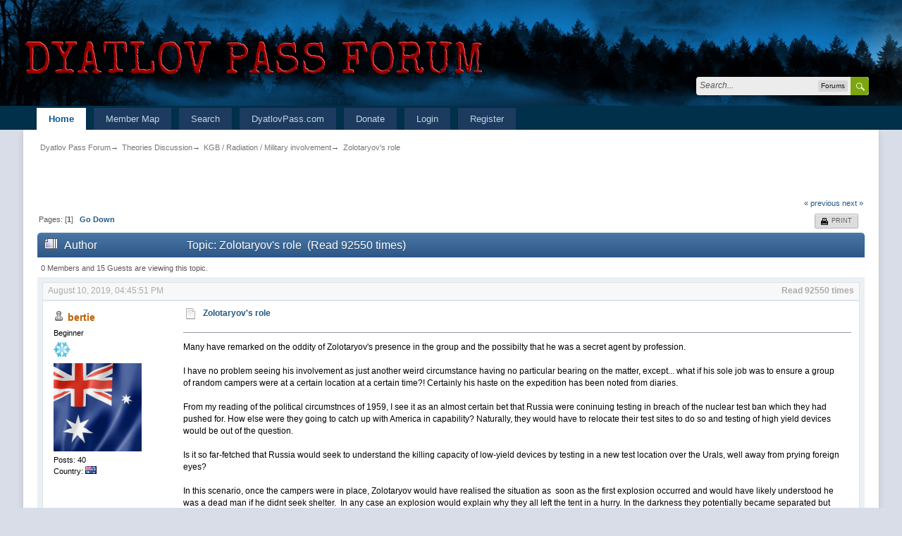

--- FILE ---
content_type: text/html; charset=UTF-8
request_url: https://forum.dyatlovpass.com/index.php?PHPSESSID=af4114243fbc774c05879058543e12bc&topic=475.msg6621
body_size: 16358
content:
<!DOCTYPE html>
<html xmlns="https://www.w3.org/1999/xhtml">
<head>
	
	<meta property="og:title" content="Dyatlov Pass Forum" />
	<meta property="og:description" content="Those who know don’t talk. Those who talk don’t know. – Lao Tzu" />
	<meta property="og:url" content= "https://forum.dyatlovpass.com/" />
	<meta property="og:image" content="https://dyatlovpass.com/resources/340/Dyatlov-Pass-Forum-ogi.png" />
	<meta http-equiv="Content-Type" content="text/html; charset=UTF-8" />
	<meta name="viewport" content="width=device-width, initial-scale=1" />
	<meta name="description" content="Zolotaryov's role" />
	<meta name="keywords" content="Dyatlov,dyatlov pass,devils pass,9 hikers,russian hikers" />
	<title>Zolotaryov's role</title><link rel="shortcut icon" type="image/x-icon" href="favicon.ico" /><link rel="icon" href="/favicon.ico" type="image/x-icon" />
	<link rel="stylesheet" type="text/css" href="https://forum.dyatlovpass.com/Themes/LikeIPBTheme/css/bootstrap.min.css" />
	<link rel="stylesheet" type="text/css" href="https://forum.dyatlovpass.com/Themes/LikeIPBTheme/css/responsive.css" />
	<link rel="stylesheet" type="text/css" href="https://forum.dyatlovpass.com/Themes/LikeIPBTheme/css/index.css?fin20" />
	<link rel="stylesheet" type="text/css" href="https://forum.dyatlovpass.com/Themes/LikeIPBTheme/css/buttonlistvariant.css?fin20" />
	<link rel="stylesheet" type="text/css" href="https://forum.dyatlovpass.com/Themes/default/css/webkit.css" />
	<script type="text/javascript" src="https://ajax.googleapis.com/ajax/libs/jquery/2.0.2/jquery.min.js"></script>
	<script type="text/javascript" src="https://forum.dyatlovpass.com/Themes/LikeIPBTheme/scripts/jquery_bits.js?fin20"></script>
	<script type="text/javascript" src="https://forum.dyatlovpass.com/Themes/LikeIPBTheme/scripts/bootstrap.min.js?fin20"></script>
	<script type="text/javascript" src="https://forum.dyatlovpass.com/Themes/default/scripts/script.js?fin20"></script>
	<script type="text/javascript" src="https://forum.dyatlovpass.com/Themes/LikeIPBTheme/scripts/theme.js?fin20"></script>
	<script type="text/javascript"><!-- // --><![CDATA[
		var txtnew = "New";
		var quick_search_resting_text = "Search...";
		var variante = "";
		var varianteurl = "";
		var smf_theme_url = "https://forum.dyatlovpass.com/Themes/LikeIPBTheme";
		var smf_default_theme_url = "https://forum.dyatlovpass.com/Themes/default";
		var smf_images_url = "https://forum.dyatlovpass.com/Themes/LikeIPBTheme/images";
		var smf_scripturl = "https://forum.dyatlovpass.com/index.php?PHPSESSID=af4114243fbc774c05879058543e12bc&amp;";
		var smf_iso_case_folding = false;
		var smf_charset = "UTF-8";
		var ajax_notification_text = "Loading...";
		var ajax_notification_cancel_text = "Cancel";
	// ]]></script>
	<meta name="robots" content="noindex" />
	<link rel="canonical" href="https://forum.dyatlovpass.com/index.php?topic=475.0" />
	<link rel="help" href="https://forum.dyatlovpass.com/index.php?PHPSESSID=af4114243fbc774c05879058543e12bc&amp;action=help" />
	<link rel="search" href="https://forum.dyatlovpass.com/index.php?PHPSESSID=af4114243fbc774c05879058543e12bc&amp;action=search" />
	<link rel="contents" href="https://forum.dyatlovpass.com/index.php?PHPSESSID=af4114243fbc774c05879058543e12bc&amp;" />
	<link rel="prev" href="https://forum.dyatlovpass.com/index.php?PHPSESSID=af4114243fbc774c05879058543e12bc&amp;topic=475.0;prev_next=prev" />
	<link rel="next" href="https://forum.dyatlovpass.com/index.php?PHPSESSID=af4114243fbc774c05879058543e12bc&amp;topic=475.0;prev_next=next" />
	<link rel="index" href="https://forum.dyatlovpass.com/index.php?PHPSESSID=af4114243fbc774c05879058543e12bc&amp;board=22.0" /><script type="text/javascript">
        var ct_date = new Date(), 
            ctTimeMs = new Date().getTime(),
            ctMouseEventTimerFlag = true, //Reading interval flag
            ctMouseData = [],
            ctMouseDataCounter = 0;

        function ctSetCookie(c_name, value) {
            document.cookie = c_name + "=" + encodeURIComponent(value) + "; path=/";
        }
        ctSetCookie("ct_ps_timestamp", Math.floor(new Date().getTime()/1000));
        ctSetCookie("ct_fkp_timestamp", "0");
        ctSetCookie("ct_pointer_data", "0");
        ctSetCookie("ct_timezone", "0");

        setTimeout(function(){
            ctSetCookie("ct_checkjs", "1997341704");
            ctSetCookie("ct_timezone", ct_date.getTimezoneOffset()/60*(-1));
        },1000);

        //Writing first key press timestamp
        var ctFunctionFirstKey = function output(event){
            var KeyTimestamp = Math.floor(new Date().getTime()/1000);
            ctSetCookie("ct_fkp_timestamp", KeyTimestamp);
            ctKeyStopStopListening();
        }

        //Reading interval
        var ctMouseReadInterval = setInterval(function(){
            ctMouseEventTimerFlag = true;
        }, 150);
            
        //Writting interval
        var ctMouseWriteDataInterval = setInterval(function(){
            ctSetCookie("ct_pointer_data", JSON.stringify(ctMouseData));
        }, 1200);

        //Logging mouse position each 150 ms
        var ctFunctionMouseMove = function output(event){
            if(ctMouseEventTimerFlag == true){
                
                ctMouseData.push([
                    Math.round(event.pageY),
                    Math.round(event.pageX),
                    Math.round(new Date().getTime() - ctTimeMs)
                ]);
                
                ctMouseDataCounter++;
                ctMouseEventTimerFlag = false;
                if(ctMouseDataCounter >= 100){
                    ctMouseStopData();
                }
            }
        }

        //Stop mouse observing function
        function ctMouseStopData(){
            if(typeof window.addEventListener == "function"){
                window.removeEventListener("mousemove", ctFunctionMouseMove);
            }else{
                window.detachEvent("onmousemove", ctFunctionMouseMove);
            }
            clearInterval(ctMouseReadInterval);
            clearInterval(ctMouseWriteDataInterval);                
        }

        //Stop key listening function
        function ctKeyStopStopListening(){
            if(typeof window.addEventListener == "function"){
                window.removeEventListener("mousedown", ctFunctionFirstKey);
                window.removeEventListener("keydown", ctFunctionFirstKey);
            }else{
                window.detachEvent("mousedown", ctFunctionFirstKey);
                window.detachEvent("keydown", ctFunctionFirstKey);
            }
        }

        if(typeof window.addEventListener == "function"){
            window.addEventListener("mousemove", ctFunctionMouseMove);
            window.addEventListener("mousedown", ctFunctionFirstKey);
            window.addEventListener("keydown", ctFunctionFirstKey);
        }else{
            window.attachEvent("onmousemove", ctFunctionMouseMove);
            window.attachEvent("mousedown", ctFunctionFirstKey);
            window.attachEvent("keydown", ctFunctionFirstKey);
        }
    </script>
	<link rel="stylesheet" type="text/css" id="saythanks_css" href="https://forum.dyatlovpass.com/Themes/default/css/saythanks.css" />
	<script type="text/javascript" src="https://forum.dyatlovpass.com/Themes/default/scripts/saythanks.js?fin122"></script>
	<style type="text/css">
		.lastpost img {	
			color: rgba(0,0,0,0);
			font-size: 1px;
		}
		.subject img {	
			color: rgba(0,0,0,0);
			font-size: 1px;
		}
	</style>
</head>
<body>
	<div class="top_bar">
		<div class="top_bar_inner" style="width: 95%">
			<span class="topbar_time hidden-xs">January 24, 2026, 07:27:29 AM</span>
			<span class="topbar_time floatleft visible-xs">January 24, 2026, 07:27:29 AM</span>
			<div id="quicknav">
				<ul>
					<li><a class="social_icon facebook" href="https://fb.me/dyatlovpass9" target="_blank"></a></li>
					<li><a class="social_icon youtube" href="https://youtube.com/dyatlovpass9" target="_blank"></a></li>
					<li><a class="social_icon rss" href="https://forum.dyatlovpass.com/index.php?PHPSESSID=af4114243fbc774c05879058543e12bc&amp;action=.xml;type=rss" target="_blank"></a></li>
				</ul>	
			</div>

		</div>
	</div>
	
	<div class="headerm">
		<div class="headerm_inner" style="width: 95%">

			<div class="logo_banner">
					<a href="https://forum.dyatlovpass.com/index.php?PHPSESSID=af4114243fbc774c05879058543e12bc&amp;"><img src="https://dyatlovpass.com/resources/340/Dyatlov-pass-forum-logo.png" alt="Dyatlov Pass Forum" /></a>
			</div>

			<div class="quick_search_holder">
				<form id="search_form" class="floatright" action="https://forum.dyatlovpass.com/index.php?PHPSESSID=af4114243fbc774c05879058543e12bc&amp;action=search2" method="post" accept-charset="UTF-8">
					<div class="quick_search">
						<div class="quick_search_content">
							<div class="quick_search_field">
								<input id="quick_search_field_text_input" type="text" name="search" value="" class="input_text" />
							</div>
							<div class="quick_search_context">
								<div id="quick_search_context_choice">Forums</div>
								<div class="quick_search_context_options">
									<ul class="quick_search_context_options_ul">
										<li>
											<div class="quick_search_context_item" title="Forums">
												<label for="qs_forums">
													<input class="quick_search_context_item_input" type="radio" id="qs_forums" name="quick_search_context" value="forums" checked="checked" /> Forums
												</label>
											</div>
										</li>									
										<li>
											<div class="quick_search_context_item" title="Boards">
												<label for="qs_boards">
													<input class="quick_search_context_item_input" type="radio" id="qs_boards" name="brd[22]" value="22" /> Board
												</label>
											</div>
										</li>
										<li>
											<div class="quick_search_context_item" title="Topics">
												<label for="qs_topics">
													<input class="quick_search_context_item_input" type="radio" id="qs_topics" name="topic" value="475" /> Topic
												</label>
											</div>
										</li>
									</ul>
								</div>
							</div>
							<div class="quick_search_token">
								<input class="quick_search_token_submit_input" type="submit" name="submit" value="" />
							</div>
						</div>
					</div>
					<input type="hidden" name="advanced" value="0" />
				</form>
			</div>
			
		</div>
	</div>
	
	<div class="nav_bar">
		<div class="nav_bar_inner" style="width: 95%">
			<div class="nav_bar_guts">
				
<nav class="navbar navbar-default" role="navigation">
	<div class="navbar-header">
		<button data-target=".navbar-collapse" data-toggle="collapse" class="navbar-toggle collapsed" type="button">
			<span class="icon-bar"></span>
			<span class="icon-bar"></span>
			<span class="icon-bar"></span>
		</button>
		<div class="navbar-collapse collapse" id="menutop">
			<ul class="nav navbar-nav topnav">
				<li id="button_home">
					<a class="active" href="https://forum.dyatlovpass.com/index.php?PHPSESSID=af4114243fbc774c05879058543e12bc&amp;">
						Home
					</a>
				</li>
				<li id="button_googlemap">
					<a class="" href="https://forum.dyatlovpass.com/index.php?PHPSESSID=af4114243fbc774c05879058543e12bc&amp;action=googlemap">
						Member Map
					</a>
				</li>
				<li id="button_search">
					<a class="" href="https://forum.dyatlovpass.com/index.php?PHPSESSID=af4114243fbc774c05879058543e12bc&amp;action=search">
						Search
					</a>
				</li>
				<li id="button_7441064d6a4e35bcd99c1ad7b030eb4e-1522959944">
					<a class="" href="https://dyatlovpass.com" target="_blank">
						DyatlovPass.com
					</a>
				</li>
				<li id="button_0584e445d656b83b431227bb80ff0c30-1635115049">
					<a class="" href="https://www.paypal.com/donate?hosted_button_id=GAQ2XTE3AM7DJ" target="_blank">
						Donate
					</a>
				</li>
				<li id="button_login">
					<a class="" href="https://forum.dyatlovpass.com/index.php?PHPSESSID=af4114243fbc774c05879058543e12bc&amp;action=login">
						Login
					</a>
				</li>
				<li id="button_register">
					<a class="" href="https://forum.dyatlovpass.com/index.php?PHPSESSID=af4114243fbc774c05879058543e12bc&amp;action=register">
						Register
					</a>
				</li>
				<li class="dropdown visible-xs">
					<a href="#" class="dropdown-toggle" data-toggle="dropdown">Guest <span class="caret"></span></a>
					<ul class="dropdown-menu" role="menu">
						<li><a href="https://forum.dyatlovpass.com/index.php?PHPSESSID=af4114243fbc774c05879058543e12bc&amp;action=profile;area=forumprofile">Forum Profile</a></li>
						<li><a href="https://forum.dyatlovpass.com/index.php?PHPSESSID=af4114243fbc774c05879058543e12bc&amp;action=profile;area=account">Account Settings</a></li>
						<li><a href="https://forum.dyatlovpass.com/index.php?PHPSESSID=af4114243fbc774c05879058543e12bc&amp;action=unread">Recent Unread Topics</a></li>
						<li><a href="https://forum.dyatlovpass.com/index.php?PHPSESSID=af4114243fbc774c05879058543e12bc&amp;action=unreadreplies">Updated Topics</a></li>
					</ul>
				</li>
				
			</ul>
		</div>
	</div>
</nav>
			</div>
		</div>
	</div>
	
<div id="wrapper" style="width: 95%">
	<div id="content_section">
		<div id="main_content_section">
	<div class="navigate_section">
		<ul>
			<li>
				<a href="https://forum.dyatlovpass.com/index.php?PHPSESSID=af4114243fbc774c05879058543e12bc&amp;">Dyatlov Pass Forum</a> &rarr;
			</li>
			<li>
				<a href="https://forum.dyatlovpass.com/index.php?PHPSESSID=af4114243fbc774c05879058543e12bc&amp;#c4">Theories Discussion </a> &rarr;
			</li>
			<li>
				<a href="https://forum.dyatlovpass.com/index.php?PHPSESSID=af4114243fbc774c05879058543e12bc&amp;board=22.0">KGB / Radiation  / Military involvement</a> &rarr;
			</li>
			<li class="last">
				<a href="https://forum.dyatlovpass.com/index.php?PHPSESSID=af4114243fbc774c05879058543e12bc&amp;topic=475.0">Zolotaryov's role</a>
			</li>
		</ul>
	</div>
<table border="0" width="100%" height="55px">
	<tr>
		<td>
<div align="left"><div id="google_translate_element"></div><script type="text/javascript">
function googleTranslateElementInit() {
  new google.translate.TranslateElement({
	pageLanguage: 'en',
	autoDisplay: 'true',
	multilanguagePage: 'true',
	gaTrack: 'false',
	gaId: '',
	layout: google.translate.TranslateElement.InlineLayout.HORIZONTAL
  }, 'google_translate_element');
}
</script><script src="//translate.google.com/translate_a/element.js?cb=googleTranslateElementInit"></script></div><br />
		</td>
	</tr>
</table>
			<a id="top"></a>
			<a id="msg6572"></a>
			<div class="pagesection">
				<div class="nextlinks"><a href="https://forum.dyatlovpass.com/index.php?PHPSESSID=af4114243fbc774c05879058543e12bc&amp;topic=475.0;prev_next=prev#new">&laquo; previous</a> <a href="https://forum.dyatlovpass.com/index.php?PHPSESSID=af4114243fbc774c05879058543e12bc&amp;topic=475.0;prev_next=next#new">next &raquo;</a></div>
		<div class="buttonlist floatright">
			<ul>
				<li><a class="button_strip_print" href="https://forum.dyatlovpass.com/index.php?PHPSESSID=af4114243fbc774c05879058543e12bc&amp;action=printpage;topic=475.0" rel="new_win nofollow"><span class="last">Print</span></a></li>
			</ul>
		</div>
				<div class="pagelinks floatleft">Pages: [<strong>1</strong>]   &nbsp;&nbsp;<a href="#lastPost"><strong>Go Down</strong></a></div>
			</div>
			<div id="forumposts">
				<div class="cat_bar">
					<h3 class="catbg">
						<img src="https://forum.dyatlovpass.com/Themes/LikeIPBTheme/images/topic/veryhot_post.gif" align="bottom" alt="" />
						<span id="author">Author</span>
						Topic: Zolotaryov's role &nbsp;(Read 92550 times)
					</h3>
				</div>
				<p id="whoisviewing" class="smalltext">0 Members and 15 Guests are viewing this topic.
				</p>
				<form action="https://forum.dyatlovpass.com/index.php?PHPSESSID=af4114243fbc774c05879058543e12bc&amp;action=quickmod2;topic=475.0" method="post" accept-charset="UTF-8" name="quickModForm" id="quickModForm" style="margin: 0;" onsubmit="return oQuickModify.bInEditMode ? oQuickModify.modifySave('4a17046e38482ac71bbb52192589df3b', 'e9d4ad8b0') : false">
				<div class="windowbg">
					<div class="date_post"><div>August 10, 2019, 04:45:51 PM</div><span>Read 92550 times</span></div>
					<span class="topslice"><span></span></span>
					<div class="post_wrapper">
						<div class="avatar-r visible-xs">
							<a href="https://forum.dyatlovpass.com/index.php?PHPSESSID=af4114243fbc774c05879058543e12bc&amp;action=profile;u=555">
								<img class="avatar" src="https://dyatlovpass.com/resources/340/Australia-avatar.jpg" width="125" height="125" alt="" />
							</a>
						</div>
						<span class="user_status-r floatleft visible-xs"><img src="https://forum.dyatlovpass.com/Themes/LikeIPBTheme/images/useroff.gif" alt="Offline" /></span>
						<h4 class="member-r visible-xs">
							<a href="https://forum.dyatlovpass.com/index.php?PHPSESSID=af4114243fbc774c05879058543e12bc&amp;action=profile;u=555" title="View the profile of bertie">bertie</a>
						</h4>
						<br class="clear visible-xs" />
						<div class="poster hidden-xs">
							<h4>
								<img src="https://forum.dyatlovpass.com/Themes/LikeIPBTheme/images/useroff.gif" alt="Offline" />
								<a href="https://forum.dyatlovpass.com/index.php?PHPSESSID=af4114243fbc774c05879058543e12bc&amp;action=profile;u=555" title="View the profile of bertie">bertie</a>
							</h4>
							<ul class="reset smalltext" id="msg_6572_extra_info">
								<li class="postgroup">Beginner</li>
								<li class="stars"><img src="https://forum.dyatlovpass.com/Themes/LikeIPBTheme/images/Snowflake1.png" alt="*" /></li>
								<li class="avatar">
									<a href="https://forum.dyatlovpass.com/index.php?PHPSESSID=af4114243fbc774c05879058543e12bc&amp;action=profile;u=555">
										<img class="avatar" src="https://dyatlovpass.com/resources/340/Australia-avatar.jpg" width="125" height="125" alt="" />
									</a>
								</li>
								<li class="postcount">Posts: 40</li>
								<li class="gender">Country: <img src="https://forum.dyatlovpass.com/Themes/LikeIPBTheme/images/flags/au.png" alt="au" title="Australia" /></li>
								<li class="profile">
									<ul>
									</ul>
								</li>
							</ul>
						</div>
						<div class="postarea">
							<div class="flow_hidden">
								<div class="keyinfo">
									<div class="messageicon">
										<img src="https://forum.dyatlovpass.com/Themes/LikeIPBTheme/images/post/xx.gif" alt="" />
									</div>
									<h5 id="subject_6572">
										<a href="https://forum.dyatlovpass.com/index.php?PHPSESSID=af4114243fbc774c05879058543e12bc&amp;topic=475.msg6572#msg6572" rel="nofollow">Zolotaryov's role</a>
									</h5>
									<div id="msg_6572_quick_mod"></div>
								</div>
							</div>
							<div class="post">
								<div class="inner" id="msg_6572">Many have remarked on the oddity of Zolotaryov&#039;s presence in the group and the possibilty that he was a secret agent by profession.<br /><br />I have no problem seeing his involvement as just another weird circumstance having no particular bearing on the matter, except... what if his sole job was to ensure a group of random campers were at a certain location at a certain time?! Certainly his haste on the expedition has been noted from diaries.<br /><br />From my reading of the political circumstnces of 1959, I see it as an almost certain bet that Russia were coninuing testing in breach of the nuclear test ban which they had pushed for. How else were they going to catch up with America in capability? Naturally, they would have to relocate their test sites to do so and testing of high yield devices would be out of the question.<br /><br />Is it so far-fetched that Russia would seek to understand the killing capacity of low-yield devices by testing in a new test location over the Urals, well away from prying foreign eyes?<br /><br />In this scenario, once the campers were in place, Zolotaryov would have realised the situation as&nbsp; soon as the first explosion occurred and would have likely understood he was a dead man if he didnt seek shelter.&nbsp; In any case an explosion would explain why they all left the tent in a hurry. In the darkness they potentially became separated but what if, and here&#039;s the kicker, the group that ended in the ravine turned out to be the unluckiest ones when the walls of the ravine acted to concentrate a subsequent blast? The dead group in the ravine would be unable to yell their location to the surviving group who resorted to climbing the largest tree as a lookout in the hope of spotting their comrades.&nbsp; <br /><br />Zolotaryov was found with notebook in hand and the Colonel who discovered his body seemed genuinely disgusted that he had written nothing down. Perhaps his emotions, knowing he had suffered radiation exposure had sapped his will to obey his task.<br /><br />The complete control over the case from highest levels would simply reflect gathering of evidence to conclude the objectives of the test.<br /><br />This seems to me to pass the Occams Razor test.<br /><br /><br /></div>
							</div>
						</div>
						<div class="moderatorbar">
							<div class="smalltext modified" id="modified_6572">
								&#171; <em>Last Edit: August 10, 2019, 07:02:36 PM by bertie</em> &#187;
							</div>
							<div class="smalltext reportlinks">
								<img src="https://forum.dyatlovpass.com/Themes/LikeIPBTheme/images/ip.gif" alt="" />
								Logged
							</div><span id="thank_you_placeholder_6572" class="thank_you_hidden">&nbsp;</span>
						</div>
					</div>
					<span class="botslice"><span></span></span>
				</div>
				<hr class="post_separator" />
				<a id="msg6577"></a>
				<div class="windowbg2">
					<div class="date_post"><div>August 11, 2019, 06:27:36 AM</div><span>Reply #1</span></div>
					<span class="topslice"><span></span></span>
					<div class="post_wrapper">
						<div class="avatar-r visible-xs">
							<a href="https://forum.dyatlovpass.com/index.php?PHPSESSID=af4114243fbc774c05879058543e12bc&amp;action=profile;u=2">
								<img class="avatar" src="https://dyatlovpass.com/resources/340/Loose-Cannon-avatar.jpg" width="125" height="125" alt="" />
							</a>
						</div>
						<span class="user_status-r floatleft visible-xs"><img src="https://forum.dyatlovpass.com/Themes/LikeIPBTheme/images/useroff.gif" alt="Offline" /></span>
						<h4 class="member-r visible-xs">
							<a href="https://forum.dyatlovpass.com/index.php?PHPSESSID=af4114243fbc774c05879058543e12bc&amp;action=profile;u=2" title="View the profile of Loose}{Cannon">Loose}{Cannon</a>
						</h4>
						<span class="group-r visible-xs">Administrator</span>
						<br class="clear visible-xs" />
						<div class="poster hidden-xs">
							<h4>
								<img src="https://forum.dyatlovpass.com/Themes/LikeIPBTheme/images/useroff.gif" alt="Offline" />
								<a href="https://forum.dyatlovpass.com/index.php?PHPSESSID=af4114243fbc774c05879058543e12bc&amp;action=profile;u=2" title="View the profile of Loose}{Cannon">Loose}{Cannon</a>
							</h4>
							<ul class="reset smalltext" id="msg_6577_extra_info">
								<li class="membergroup">Administrator</li>
								<li class="stars"><img src="https://forum.dyatlovpass.com/Themes/LikeIPBTheme/images/Snowflake_Admin.png" alt="*" /></li>
								<li class="avatar">
									<a href="https://forum.dyatlovpass.com/index.php?PHPSESSID=af4114243fbc774c05879058543e12bc&amp;action=profile;u=2">
										<img class="avatar" src="https://dyatlovpass.com/resources/340/Loose-Cannon-avatar.jpg" width="125" height="125" alt="" />
									</a>
								</li>
								<li class="postcount">Posts: 1242</li>
								<li class="gender">Country: <img src="https://forum.dyatlovpass.com/Themes/LikeIPBTheme/images/flags/us.png" alt="us" title="United States" /></li>
								<li class="thankscount"><a href="https://forum.dyatlovpass.com/index.php?PHPSESSID=af4114243fbc774c05879058543e12bc&amp;action=profile;area=showposts;sa=thanked;u=2">Thanked: 2 times</a></li>
								<li class="profile">
									<ul>
									</ul>
								</li>
							</ul>
						</div>
						<div class="postarea">
							<div class="flow_hidden">
								<div class="keyinfo">
									<div class="messageicon">
										<img src="https://forum.dyatlovpass.com/Themes/LikeIPBTheme/images/post/xx.gif" alt="" />
									</div>
									<h5 id="subject_6577">
										<a href="https://forum.dyatlovpass.com/index.php?PHPSESSID=af4114243fbc774c05879058543e12bc&amp;topic=475.msg6577#msg6577" rel="nofollow">Re: Zolotaryov's role</a>
									</h5>
									<div id="msg_6577_quick_mod"></div>
								</div>
							</div>
							<div class="post">
								<div class="inner" id="msg_6577">Notebook was in his pocket, and so was his hand.&nbsp; </div>
							</div>
						</div>
						<div class="moderatorbar">
							<div class="smalltext modified" id="modified_6577">
							</div>
							<div class="smalltext reportlinks">
								<img src="https://forum.dyatlovpass.com/Themes/LikeIPBTheme/images/ip.gif" alt="" />
								Logged
							</div>
							<div class="signature" id="msg_6577_signature">All theories are flawed....... Get Behind Me Satan !!!</div><span id="thank_you_placeholder_6577" class="thank_you_hidden">&nbsp;</span>
						</div>
					</div>
					<span class="botslice"><span></span></span>
				</div>
				<hr class="post_separator" />
				<a id="msg6587"></a>
				<div class="windowbg">
					<div class="date_post"><div>August 12, 2019, 01:31:03 AM</div><span>Reply #2</span></div>
					<span class="topslice"><span></span></span>
					<div class="post_wrapper">
						<div class="avatar-r visible-xs">
							<a href="https://forum.dyatlovpass.com/index.php?PHPSESSID=af4114243fbc774c05879058543e12bc&amp;action=profile;u=555">
								<img class="avatar" src="https://dyatlovpass.com/resources/340/Australia-avatar.jpg" width="125" height="125" alt="" />
							</a>
						</div>
						<span class="user_status-r floatleft visible-xs"><img src="https://forum.dyatlovpass.com/Themes/LikeIPBTheme/images/useroff.gif" alt="Offline" /></span>
						<h4 class="member-r visible-xs">
							<a href="https://forum.dyatlovpass.com/index.php?PHPSESSID=af4114243fbc774c05879058543e12bc&amp;action=profile;u=555" title="View the profile of bertie">bertie</a>
						</h4>
						<br class="clear visible-xs" />
						<div class="poster hidden-xs">
							<h4>
								<img src="https://forum.dyatlovpass.com/Themes/LikeIPBTheme/images/useroff.gif" alt="Offline" />
								<a href="https://forum.dyatlovpass.com/index.php?PHPSESSID=af4114243fbc774c05879058543e12bc&amp;action=profile;u=555" title="View the profile of bertie">bertie</a>
							</h4>
							<ul class="reset smalltext" id="msg_6587_extra_info">
								<li class="postgroup">Beginner</li>
								<li class="stars"><img src="https://forum.dyatlovpass.com/Themes/LikeIPBTheme/images/Snowflake1.png" alt="*" /></li>
								<li class="avatar">
									<a href="https://forum.dyatlovpass.com/index.php?PHPSESSID=af4114243fbc774c05879058543e12bc&amp;action=profile;u=555">
										<img class="avatar" src="https://dyatlovpass.com/resources/340/Australia-avatar.jpg" width="125" height="125" alt="" />
									</a>
								</li>
								<li class="postcount">Posts: 40</li>
								<li class="gender">Country: <img src="https://forum.dyatlovpass.com/Themes/LikeIPBTheme/images/flags/au.png" alt="au" title="Australia" /></li>
								<li class="profile">
									<ul>
									</ul>
								</li>
							</ul>
						</div>
						<div class="postarea">
							<div class="flow_hidden">
								<div class="keyinfo">
									<div class="messageicon">
										<img src="https://forum.dyatlovpass.com/Themes/LikeIPBTheme/images/post/xx.gif" alt="" />
									</div>
									<h5 id="subject_6587">
										<a href="https://forum.dyatlovpass.com/index.php?PHPSESSID=af4114243fbc774c05879058543e12bc&amp;topic=475.msg6587#msg6587" rel="nofollow">Re: Zolotaryov's role</a>
									</h5>
									<div id="msg_6587_quick_mod"></div>
								</div>
							</div>
							<div class="post">
								<div class="inner" id="msg_6587"><div class="quoteheader"><div class="topslice_quote"><a href="https://forum.dyatlovpass.com/index.php?PHPSESSID=af4114243fbc774c05879058543e12bc&amp;topic=475.msg6577#msg6577">Quote from: Loose}&#123;Cannon on August 11, 2019, 06:27:36 AM</a></div></div><blockquote class="bbc_standard_quote">Notebook was in his pocket, and so was his hand. <br /></blockquote><div class="quotefooter"><div class="botslice_quote"></div></div><br />I bow to superior knowledge and thank you most kindly for clarifying.<br /><br />While I am here, permit me to pose a question.&nbsp; I gather from reading all the interviews with the medical community that the &#039;floating lights&#039; in the sky were widely accepted as a fact of life in Invel AND were also assumed to be military tests involving rockets AND were assumed to be associated with periodic spikes in radiation in the region.<br /><br />My question is whether there has been any informed speculation as to the specific nature of these tests?<br /><br />If my wild theory (outlined in the first post above) were to be taken seriously, I guess another variant could be that the weapon was supposed to deploy at higher altitude presuming the interest was in radiation coverage and survivability (easier to cover up the effects by subsequent hypothermia) rather than direct blast effects. <br /><br />A further modification is that, regardless of what glorious role might have been promised to Zolotaryov, being a WWII ex-soldier perhaps he had a &#039;moment of clarity&#039; (and self-preservation) when he saw a distant floating light and informed the group they were actually all likely to die if they didnt seek shelter.&nbsp; That would get them out of the tent, yes?<br /><br /></div>
							</div>
						</div>
						<div class="moderatorbar">
							<div class="smalltext modified" id="modified_6587">
								&#171; <em>Last Edit: August 12, 2019, 05:49:30 AM by bertie</em> &#187;
							</div>
							<div class="smalltext reportlinks">
								<img src="https://forum.dyatlovpass.com/Themes/LikeIPBTheme/images/ip.gif" alt="" />
								Logged
							</div><span id="thank_you_placeholder_6587" class="thank_you_hidden">&nbsp;</span>
						</div>
					</div>
					<span class="botslice"><span></span></span>
				</div>
				<hr class="post_separator" />
				<a id="msg6605"></a>
				<div class="windowbg2">
					<div class="date_post"><div>August 12, 2019, 12:07:31 PM</div><span>Reply #3</span></div>
					<span class="topslice"><span></span></span>
					<div class="post_wrapper">
						<div class="avatar-r visible-xs">
							<a href="https://forum.dyatlovpass.com/index.php?PHPSESSID=af4114243fbc774c05879058543e12bc&amp;action=profile;u=323">
								<img class="avatar" src="https://dyatlovpass.com/resources/340/Sarapuk-avatar.jpg" width="125" height="125" alt="" />
							</a>
						</div>
						<span class="user_status-r floatleft visible-xs"><img src="https://forum.dyatlovpass.com/Themes/LikeIPBTheme/images/useroff.gif" alt="Offline" /></span>
						<h4 class="member-r visible-xs">
							<a href="https://forum.dyatlovpass.com/index.php?PHPSESSID=af4114243fbc774c05879058543e12bc&amp;action=profile;u=323" title="View the profile of sarapuk">sarapuk</a>
						</h4>
						<span class="group-r visible-xs">Case-Files Achievement Recipient</span>
						<br class="clear visible-xs" />
						<div class="poster hidden-xs">
							<h4>
								<img src="https://forum.dyatlovpass.com/Themes/LikeIPBTheme/images/useroff.gif" alt="Offline" />
								<a href="https://forum.dyatlovpass.com/index.php?PHPSESSID=af4114243fbc774c05879058543e12bc&amp;action=profile;u=323" title="View the profile of sarapuk">sarapuk</a>
							</h4>
							<ul class="reset smalltext" id="msg_6605_extra_info">
								<li class="membergroup">Case-Files Achievement Recipient</li>
								<li class="stars"><img src="https://forum.dyatlovpass.com/Themes/LikeIPBTheme/images/Snowflake_CF.png" alt="*" /></li>
								<li class="avatar">
									<a href="https://forum.dyatlovpass.com/index.php?PHPSESSID=af4114243fbc774c05879058543e12bc&amp;action=profile;u=323">
										<img class="avatar" src="https://dyatlovpass.com/resources/340/Sarapuk-avatar.jpg" width="125" height="125" alt="" />
									</a>
								</li>
								<li class="postcount">Posts: 2660</li>
								<li class="gender">Country: <img src="https://forum.dyatlovpass.com/Themes/LikeIPBTheme/images/flags/gb.png" alt="gb" title="United Kingdom" /></li>
								<li class="thankscount"><a href="https://forum.dyatlovpass.com/index.php?PHPSESSID=af4114243fbc774c05879058543e12bc&amp;action=profile;area=showposts;sa=thanked;u=323">Thanked: 20 times</a></li>
								<li class="profile">
									<ul>
									</ul>
								</li>
							</ul>
						</div>
						<div class="postarea">
							<div class="flow_hidden">
								<div class="keyinfo">
									<div class="messageicon">
										<img src="https://forum.dyatlovpass.com/Themes/LikeIPBTheme/images/post/xx.gif" alt="" />
									</div>
									<h5 id="subject_6605">
										<a href="https://forum.dyatlovpass.com/index.php?PHPSESSID=af4114243fbc774c05879058543e12bc&amp;topic=475.msg6605#msg6605" rel="nofollow">Re: Zolotaryov's role</a>
									</h5>
									<div id="msg_6605_quick_mod"></div>
								</div>
							</div>
							<div class="post">
								<div class="inner" id="msg_6605"><div class="quoteheader"><div class="topslice_quote"><a href="https://forum.dyatlovpass.com/index.php?PHPSESSID=af4114243fbc774c05879058543e12bc&amp;topic=475.msg6587#msg6587">Quote from: bertie on August 12, 2019, 01:31:03 AM</a></div></div><blockquote class="bbc_standard_quote"><div class="quoteheader"><div class="topslice_quote"><a href="https://forum.dyatlovpass.com/index.php?PHPSESSID=af4114243fbc774c05879058543e12bc&amp;topic=475.msg6577#msg6577">Quote from: Loose}&#123;Cannon on August 11, 2019, 06:27:36 AM</a></div></div><blockquote class="bbc_alternate_quote">Notebook was in his pocket, and so was his hand. <br /></blockquote><div class="quotefooter"><div class="botslice_quote"></div></div><br />I bow to superior knowledge and thank you most kindly for clarifying.<br /><br />While I am here, permit me to pose a question.&nbsp; I gather from reading all the interviews with the medical community that the &#039;floating lights&#039; in the sky were widely accepted as a fact of life in Invel AND were also assumed to be military tests involving rockets AND were assumed to be associated with periodic spikes in radiation in the region.<br /><br />My question is whether there has been any informed speculation as to the specific nature of these tests?<br /><br />If my wild theory (outlined in the first post above) were to be taken seriously, I guess another variant could be that the weapon was supposed to deploy at higher altitude presuming the interest was in radiation coverage and survivability (easier to cover up the effects by subsequent hypothermia) rather than direct blast effects. <br /><br />A further modification is that, regardless of what glorious role might have been promised to Zolotaryov, being a WWII ex-soldier perhaps he had a &#039;moment of clarity&#039; (and self-preservation) when he saw a distant floating light and informed the group they were actually all likely to die if they didnt seek shelter.&nbsp; That would get them out of the tent, yes?<br /></blockquote><div class="quotefooter"><div class="botslice_quote"></div></div><br />Well the old saying is that ASSUMPTIONS can be dangerous. There are many Theories as to what the lights in the Sky could be. </div>
							</div>
						</div>
						<div class="moderatorbar">
							<div class="smalltext modified" id="modified_6605">
							</div>
							<div class="smalltext reportlinks">
								<img src="https://forum.dyatlovpass.com/Themes/LikeIPBTheme/images/ip.gif" alt="" />
								Logged
							</div>
							<div class="signature" id="msg_6605_signature">DB</div><span id="thank_you_placeholder_6605" class="thank_you_hidden">&nbsp;</span>
						</div>
					</div>
					<span class="botslice"><span></span></span>
				</div>
				<hr class="post_separator" />
				<a id="msg6621"></a><a id="new"></a>
				<div class="windowbg">
					<div class="date_post"><div>August 12, 2019, 06:48:00 PM</div><span>Reply #4</span></div>
					<span class="topslice"><span></span></span>
					<div class="post_wrapper">
						<div class="avatar-r visible-xs">
							<a href="https://forum.dyatlovpass.com/index.php?PHPSESSID=af4114243fbc774c05879058543e12bc&amp;action=profile;u=2">
								<img class="avatar" src="https://dyatlovpass.com/resources/340/Loose-Cannon-avatar.jpg" width="125" height="125" alt="" />
							</a>
						</div>
						<span class="user_status-r floatleft visible-xs"><img src="https://forum.dyatlovpass.com/Themes/LikeIPBTheme/images/useroff.gif" alt="Offline" /></span>
						<h4 class="member-r visible-xs">
							<a href="https://forum.dyatlovpass.com/index.php?PHPSESSID=af4114243fbc774c05879058543e12bc&amp;action=profile;u=2" title="View the profile of Loose}{Cannon">Loose}{Cannon</a>
						</h4>
						<span class="group-r visible-xs">Administrator</span>
						<br class="clear visible-xs" />
						<div class="poster hidden-xs">
							<h4>
								<img src="https://forum.dyatlovpass.com/Themes/LikeIPBTheme/images/useroff.gif" alt="Offline" />
								<a href="https://forum.dyatlovpass.com/index.php?PHPSESSID=af4114243fbc774c05879058543e12bc&amp;action=profile;u=2" title="View the profile of Loose}{Cannon">Loose}{Cannon</a>
							</h4>
							<ul class="reset smalltext" id="msg_6621_extra_info">
								<li class="membergroup">Administrator</li>
								<li class="stars"><img src="https://forum.dyatlovpass.com/Themes/LikeIPBTheme/images/Snowflake_Admin.png" alt="*" /></li>
								<li class="avatar">
									<a href="https://forum.dyatlovpass.com/index.php?PHPSESSID=af4114243fbc774c05879058543e12bc&amp;action=profile;u=2">
										<img class="avatar" src="https://dyatlovpass.com/resources/340/Loose-Cannon-avatar.jpg" width="125" height="125" alt="" />
									</a>
								</li>
								<li class="postcount">Posts: 1242</li>
								<li class="gender">Country: <img src="https://forum.dyatlovpass.com/Themes/LikeIPBTheme/images/flags/us.png" alt="us" title="United States" /></li>
								<li class="thankscount"><a href="https://forum.dyatlovpass.com/index.php?PHPSESSID=af4114243fbc774c05879058543e12bc&amp;action=profile;area=showposts;sa=thanked;u=2">Thanked: 2 times</a></li>
								<li class="profile">
									<ul>
									</ul>
								</li>
							</ul>
						</div>
						<div class="postarea">
							<div class="flow_hidden">
								<div class="keyinfo">
									<div class="messageicon">
										<img src="https://forum.dyatlovpass.com/Themes/LikeIPBTheme/images/post/xx.gif" alt="" />
									</div>
									<h5 id="subject_6621">
										<a href="https://forum.dyatlovpass.com/index.php?PHPSESSID=af4114243fbc774c05879058543e12bc&amp;topic=475.msg6621#msg6621" rel="nofollow">Re: Zolotaryov's role</a>
									</h5>
									<div id="msg_6621_quick_mod"></div>
								</div>
							</div>
							<div class="post">
								<div class="inner" id="msg_6621">Lights in the sky around this time is just me.....&nbsp; In the future, I go back to the future trying to observe what happened.&nbsp; &nbsp; <img src="https://forum.dyatlovpass.com/Smileys/default/tongue1.gif" alt="tongue2" title="tongue2" class="smiley" /></div>
							</div>
						</div>
						<div class="moderatorbar">
							<div class="smalltext modified" id="modified_6621">
							</div>
							<div class="smalltext reportlinks">
								<img src="https://forum.dyatlovpass.com/Themes/LikeIPBTheme/images/ip.gif" alt="" />
								Logged
							</div>
							<div class="signature" id="msg_6621_signature">All theories are flawed....... Get Behind Me Satan !!!</div><span id="thank_you_placeholder_6621" class="thank_you_hidden">&nbsp;</span>
						</div>
					</div>
					<span class="botslice"><span></span></span>
				</div>
				<hr class="post_separator" />
				<a id="msg6640"></a>
				<div class="windowbg2">
					<div class="date_post"><div>August 13, 2019, 08:02:35 PM</div><span>Reply #5</span></div>
					<span class="topslice"><span></span></span>
					<div class="post_wrapper">
						<div class="avatar-r visible-xs">
							<a href="https://forum.dyatlovpass.com/index.php?PHPSESSID=af4114243fbc774c05879058543e12bc&amp;action=profile;u=555">
								<img class="avatar" src="https://dyatlovpass.com/resources/340/Australia-avatar.jpg" width="125" height="125" alt="" />
							</a>
						</div>
						<span class="user_status-r floatleft visible-xs"><img src="https://forum.dyatlovpass.com/Themes/LikeIPBTheme/images/useroff.gif" alt="Offline" /></span>
						<h4 class="member-r visible-xs">
							<a href="https://forum.dyatlovpass.com/index.php?PHPSESSID=af4114243fbc774c05879058543e12bc&amp;action=profile;u=555" title="View the profile of bertie">bertie</a>
						</h4>
						<br class="clear visible-xs" />
						<div class="poster hidden-xs">
							<h4>
								<img src="https://forum.dyatlovpass.com/Themes/LikeIPBTheme/images/useroff.gif" alt="Offline" />
								<a href="https://forum.dyatlovpass.com/index.php?PHPSESSID=af4114243fbc774c05879058543e12bc&amp;action=profile;u=555" title="View the profile of bertie">bertie</a>
							</h4>
							<ul class="reset smalltext" id="msg_6640_extra_info">
								<li class="postgroup">Beginner</li>
								<li class="stars"><img src="https://forum.dyatlovpass.com/Themes/LikeIPBTheme/images/Snowflake1.png" alt="*" /></li>
								<li class="avatar">
									<a href="https://forum.dyatlovpass.com/index.php?PHPSESSID=af4114243fbc774c05879058543e12bc&amp;action=profile;u=555">
										<img class="avatar" src="https://dyatlovpass.com/resources/340/Australia-avatar.jpg" width="125" height="125" alt="" />
									</a>
								</li>
								<li class="postcount">Posts: 40</li>
								<li class="gender">Country: <img src="https://forum.dyatlovpass.com/Themes/LikeIPBTheme/images/flags/au.png" alt="au" title="Australia" /></li>
								<li class="profile">
									<ul>
									</ul>
								</li>
							</ul>
						</div>
						<div class="postarea">
							<div class="flow_hidden">
								<div class="keyinfo">
									<div class="messageicon">
										<img src="https://forum.dyatlovpass.com/Themes/LikeIPBTheme/images/post/xx.gif" alt="" />
									</div>
									<h5 id="subject_6640">
										<a href="https://forum.dyatlovpass.com/index.php?PHPSESSID=af4114243fbc774c05879058543e12bc&amp;topic=475.msg6640#msg6640" rel="nofollow">Re: Zolotaryov's role</a>
									</h5>
									<div id="msg_6640_quick_mod"></div>
								</div>
							</div>
							<div class="post">
								<div class="inner" id="msg_6640"><div class="quoteheader"><div class="topslice_quote"><a href="https://forum.dyatlovpass.com/index.php?PHPSESSID=af4114243fbc774c05879058543e12bc&amp;topic=475.msg6621#msg6621">Quote from: Loose}&#123;Cannon on August 12, 2019, 06:48:00 PM</a></div></div><blockquote class="bbc_standard_quote">Lights in the sky around this time is just me.....&nbsp; In the future, I go back to the future trying to observe what happened.&nbsp; &nbsp; <img src="https://forum.dyatlovpass.com/Smileys/default/tongue1.gif" alt="tongue2" title="tongue2" class="smiley" /><br /></blockquote><div class="quotefooter"><div class="botslice_quote"></div></div><br />Love it!! Thats all cleared up then :-)<br /><br />Seriously though, the medical staff interviews really make interesting reading dont they!&nbsp; The receiving nurses appear to have been under the impression that the group had been killed in a blast. One nurse remarked on how filthy they all were for people who had been found out in the snow. Its certainly is a mystery wrapped in an enigma.<br /></div>
							</div>
						</div>
						<div class="moderatorbar">
							<div class="smalltext modified" id="modified_6640">
							</div>
							<div class="smalltext reportlinks">
								<img src="https://forum.dyatlovpass.com/Themes/LikeIPBTheme/images/ip.gif" alt="" />
								Logged
							</div><span id="thank_you_placeholder_6640" class="thank_you_hidden">&nbsp;</span>
						</div>
					</div>
					<span class="botslice"><span></span></span>
				</div>
				<hr class="post_separator" />
				<a id="msg6646"></a>
				<div class="windowbg">
					<div class="date_post"><div>August 14, 2019, 04:41:58 AM</div><span>Reply #6</span></div>
					<span class="topslice"><span></span></span>
					<div class="post_wrapper">
						<div class="avatar-r visible-xs">
							<a href="https://forum.dyatlovpass.com/index.php?PHPSESSID=af4114243fbc774c05879058543e12bc&amp;action=profile;u=409">
								<img class="avatar" src="https://dyatlovpass.com/resources/340/UK-avatar.jpg" width="125" height="125" alt="" />
							</a>
						</div>
						<span class="user_status-r floatleft visible-xs"><img src="https://forum.dyatlovpass.com/Themes/LikeIPBTheme/images/useroff.gif" alt="Offline" /></span>
						<h4 class="member-r visible-xs">
							<a href="https://forum.dyatlovpass.com/index.php?PHPSESSID=af4114243fbc774c05879058543e12bc&amp;action=profile;u=409" title="View the profile of Star man">Star man</a>
						</h4>
						<span class="group-r visible-xs">Case-Files Achievement Recipient</span>
						<br class="clear visible-xs" />
						<div class="poster hidden-xs">
							<h4>
								<img src="https://forum.dyatlovpass.com/Themes/LikeIPBTheme/images/useroff.gif" alt="Offline" />
								<a href="https://forum.dyatlovpass.com/index.php?PHPSESSID=af4114243fbc774c05879058543e12bc&amp;action=profile;u=409" title="View the profile of Star man">Star man</a>
							</h4>
							<ul class="reset smalltext" id="msg_6646_extra_info">
								<li class="membergroup">Case-Files Achievement Recipient</li>
								<li class="stars"><img src="https://forum.dyatlovpass.com/Themes/LikeIPBTheme/images/Snowflake_CF.png" alt="*" /></li>
								<li class="avatar">
									<a href="https://forum.dyatlovpass.com/index.php?PHPSESSID=af4114243fbc774c05879058543e12bc&amp;action=profile;u=409">
										<img class="avatar" src="https://dyatlovpass.com/resources/340/UK-avatar.jpg" width="125" height="125" alt="" />
									</a>
								</li>
								<li class="postcount">Posts: 1319</li>
								<li class="gender">Country: <img src="https://forum.dyatlovpass.com/Themes/LikeIPBTheme/images/flags/gb.png" alt="gb" title="United Kingdom" /></li>
								<li class="profile">
									<ul>
									</ul>
								</li>
							</ul>
						</div>
						<div class="postarea">
							<div class="flow_hidden">
								<div class="keyinfo">
									<div class="messageicon">
										<img src="https://forum.dyatlovpass.com/Themes/LikeIPBTheme/images/post/xx.gif" alt="" />
									</div>
									<h5 id="subject_6646">
										<a href="https://forum.dyatlovpass.com/index.php?PHPSESSID=af4114243fbc774c05879058543e12bc&amp;topic=475.msg6646#msg6646" rel="nofollow">Re: Zolotaryov's role</a>
									</h5>
									<div id="msg_6646_quick_mod"></div>
								</div>
							</div>
							<div class="post">
								<div class="inner" id="msg_6646"><div class="quoteheader"><div class="topslice_quote"><a href="https://forum.dyatlovpass.com/index.php?PHPSESSID=af4114243fbc774c05879058543e12bc&amp;topic=475.msg6640#msg6640">Quote from: bertie on August 13, 2019, 08:02:35 PM</a></div></div><blockquote class="bbc_standard_quote"><div class="quoteheader"><div class="topslice_quote"><a href="https://forum.dyatlovpass.com/index.php?PHPSESSID=af4114243fbc774c05879058543e12bc&amp;topic=475.msg6621#msg6621">Quote from: Loose}&#123;Cannon on August 12, 2019, 06:48:00 PM</a></div></div><blockquote class="bbc_alternate_quote">Lights in the sky around this time is just me.....&nbsp; In the future, I go back to the future trying to observe what happened.&nbsp; &nbsp; <img src="https://forum.dyatlovpass.com/Smileys/default/tongue1.gif" alt="tongue2" title="tongue2" class="smiley" /><br /></blockquote><div class="quotefooter"><div class="botslice_quote"></div></div><br />Love it!! Thats all cleared up then :-)<br /><br />Seriously though, the medical staff interviews really make interesting reading dont they!&nbsp; The receiving nurses appear to have been under the impression that the group had been killed in a blast. One nurse remarked on how filthy they all were for people who had been found out in the snow. Its certainly is a mystery wrapped in an enigma.<br /></blockquote><div class="quotefooter"><div class="botslice_quote"></div></div><br />Medical staff interviews - must have missed these.&nbsp; Are they on this site?<br /><br />Regards <br />Star man </div>
							</div>
						</div>
						<div class="moderatorbar">
							<div class="smalltext modified" id="modified_6646">
							</div>
							<div class="smalltext reportlinks">
								<img src="https://forum.dyatlovpass.com/Themes/LikeIPBTheme/images/ip.gif" alt="" />
								Logged
							</div><span id="thank_you_placeholder_6646" class="thank_you_hidden">&nbsp;</span>
						</div>
					</div>
					<span class="botslice"><span></span></span>
				</div>
				<hr class="post_separator" />
				<a id="msg6647"></a>
				<div class="windowbg2">
					<div class="date_post"><div>August 14, 2019, 04:55:16 AM</div><span>Reply #7</span></div>
					<span class="topslice"><span></span></span>
					<div class="post_wrapper">
						<div class="avatar-r visible-xs">
							<a href="https://forum.dyatlovpass.com/index.php?PHPSESSID=af4114243fbc774c05879058543e12bc&amp;action=profile;u=555">
								<img class="avatar" src="https://dyatlovpass.com/resources/340/Australia-avatar.jpg" width="125" height="125" alt="" />
							</a>
						</div>
						<span class="user_status-r floatleft visible-xs"><img src="https://forum.dyatlovpass.com/Themes/LikeIPBTheme/images/useroff.gif" alt="Offline" /></span>
						<h4 class="member-r visible-xs">
							<a href="https://forum.dyatlovpass.com/index.php?PHPSESSID=af4114243fbc774c05879058543e12bc&amp;action=profile;u=555" title="View the profile of bertie">bertie</a>
						</h4>
						<br class="clear visible-xs" />
						<div class="poster hidden-xs">
							<h4>
								<img src="https://forum.dyatlovpass.com/Themes/LikeIPBTheme/images/useroff.gif" alt="Offline" />
								<a href="https://forum.dyatlovpass.com/index.php?PHPSESSID=af4114243fbc774c05879058543e12bc&amp;action=profile;u=555" title="View the profile of bertie">bertie</a>
							</h4>
							<ul class="reset smalltext" id="msg_6647_extra_info">
								<li class="postgroup">Beginner</li>
								<li class="stars"><img src="https://forum.dyatlovpass.com/Themes/LikeIPBTheme/images/Snowflake1.png" alt="*" /></li>
								<li class="avatar">
									<a href="https://forum.dyatlovpass.com/index.php?PHPSESSID=af4114243fbc774c05879058543e12bc&amp;action=profile;u=555">
										<img class="avatar" src="https://dyatlovpass.com/resources/340/Australia-avatar.jpg" width="125" height="125" alt="" />
									</a>
								</li>
								<li class="postcount">Posts: 40</li>
								<li class="gender">Country: <img src="https://forum.dyatlovpass.com/Themes/LikeIPBTheme/images/flags/au.png" alt="au" title="Australia" /></li>
								<li class="profile">
									<ul>
									</ul>
								</li>
							</ul>
						</div>
						<div class="postarea">
							<div class="flow_hidden">
								<div class="keyinfo">
									<div class="messageicon">
										<img src="https://forum.dyatlovpass.com/Themes/LikeIPBTheme/images/post/xx.gif" alt="" />
									</div>
									<h5 id="subject_6647">
										<a href="https://forum.dyatlovpass.com/index.php?PHPSESSID=af4114243fbc774c05879058543e12bc&amp;topic=475.msg6647#msg6647" rel="nofollow">Re: Zolotaryov's role</a>
									</h5>
									<div id="msg_6647_quick_mod"></div>
								</div>
							</div>
							<div class="post">
								<div class="inner" id="msg_6647">Yep the interviews are all on the &#039;modern&#039; records page. <br />Someone did an amazing job with translation.<br />The thing is though, all these interviews seem to be under the same link so you have to clicking &#039;next&#039; to move to the next interview. There are quite a few of them, nurses and doctors.<br />Cheers</div>
							</div>
						</div>
						<div class="moderatorbar">
							<div class="smalltext modified" id="modified_6647">
							</div>
							<div class="smalltext reportlinks">
								<img src="https://forum.dyatlovpass.com/Themes/LikeIPBTheme/images/ip.gif" alt="" />
								Logged
							</div><span id="thank_you_placeholder_6647" class="thank_you_hidden">&nbsp;</span>
						</div>
					</div>
					<span class="botslice"><span></span></span>
				</div>
				<hr class="post_separator" />
				<a id="msg6650"></a>
				<div class="windowbg">
					<div class="date_post"><div>August 14, 2019, 08:31:42 AM</div><span>Reply #8</span></div>
					<span class="topslice"><span></span></span>
					<div class="post_wrapper">
						<div class="avatar-r visible-xs">
							<a href="https://forum.dyatlovpass.com/index.php?PHPSESSID=af4114243fbc774c05879058543e12bc&amp;action=profile;u=409">
								<img class="avatar" src="https://dyatlovpass.com/resources/340/UK-avatar.jpg" width="125" height="125" alt="" />
							</a>
						</div>
						<span class="user_status-r floatleft visible-xs"><img src="https://forum.dyatlovpass.com/Themes/LikeIPBTheme/images/useroff.gif" alt="Offline" /></span>
						<h4 class="member-r visible-xs">
							<a href="https://forum.dyatlovpass.com/index.php?PHPSESSID=af4114243fbc774c05879058543e12bc&amp;action=profile;u=409" title="View the profile of Star man">Star man</a>
						</h4>
						<span class="group-r visible-xs">Case-Files Achievement Recipient</span>
						<br class="clear visible-xs" />
						<div class="poster hidden-xs">
							<h4>
								<img src="https://forum.dyatlovpass.com/Themes/LikeIPBTheme/images/useroff.gif" alt="Offline" />
								<a href="https://forum.dyatlovpass.com/index.php?PHPSESSID=af4114243fbc774c05879058543e12bc&amp;action=profile;u=409" title="View the profile of Star man">Star man</a>
							</h4>
							<ul class="reset smalltext" id="msg_6650_extra_info">
								<li class="membergroup">Case-Files Achievement Recipient</li>
								<li class="stars"><img src="https://forum.dyatlovpass.com/Themes/LikeIPBTheme/images/Snowflake_CF.png" alt="*" /></li>
								<li class="avatar">
									<a href="https://forum.dyatlovpass.com/index.php?PHPSESSID=af4114243fbc774c05879058543e12bc&amp;action=profile;u=409">
										<img class="avatar" src="https://dyatlovpass.com/resources/340/UK-avatar.jpg" width="125" height="125" alt="" />
									</a>
								</li>
								<li class="postcount">Posts: 1319</li>
								<li class="gender">Country: <img src="https://forum.dyatlovpass.com/Themes/LikeIPBTheme/images/flags/gb.png" alt="gb" title="United Kingdom" /></li>
								<li class="profile">
									<ul>
									</ul>
								</li>
							</ul>
						</div>
						<div class="postarea">
							<div class="flow_hidden">
								<div class="keyinfo">
									<div class="messageicon">
										<img src="https://forum.dyatlovpass.com/Themes/LikeIPBTheme/images/post/xx.gif" alt="" />
									</div>
									<h5 id="subject_6650">
										<a href="https://forum.dyatlovpass.com/index.php?PHPSESSID=af4114243fbc774c05879058543e12bc&amp;topic=475.msg6650#msg6650" rel="nofollow">Re: Zolotaryov's role</a>
									</h5>
									<div id="msg_6650_quick_mod"></div>
								</div>
							</div>
							<div class="post">
								<div class="inner" id="msg_6650"><div class="quoteheader"><div class="topslice_quote"><a href="https://forum.dyatlovpass.com/index.php?PHPSESSID=af4114243fbc774c05879058543e12bc&amp;topic=475.msg6647#msg6647">Quote from: bertie on August 14, 2019, 04:55:16 AM</a></div></div><blockquote class="bbc_standard_quote">Yep the interviews are all on the &#039;modern&#039; records page. <br />Someone did an amazing job with translation.<br />The thing is though, all these interviews seem to be under the same link so you have to clicking &#039;next&#039; to move to the next interview. There are quite a few of them, nurses and doctors.<br />Cheers<br /></blockquote><div class="quotefooter"><div class="botslice_quote"></div></div><br />Ok thanks <br /><br />Star man </div>
							</div>
						</div>
						<div class="moderatorbar">
							<div class="smalltext modified" id="modified_6650">
							</div>
							<div class="smalltext reportlinks">
								<img src="https://forum.dyatlovpass.com/Themes/LikeIPBTheme/images/ip.gif" alt="" />
								Logged
							</div><span id="thank_you_placeholder_6650" class="thank_you_hidden">&nbsp;</span>
						</div>
					</div>
					<span class="botslice"><span></span></span>
				</div>
				<hr class="post_separator" />
				<a id="msg6668"></a>
				<div class="windowbg2">
					<div class="date_post"><div>August 15, 2019, 04:10:55 AM</div><span>Reply #9</span></div>
					<span class="topslice"><span></span></span>
					<div class="post_wrapper">
						<div class="avatar-r visible-xs">
							<a href="https://forum.dyatlovpass.com/index.php?PHPSESSID=af4114243fbc774c05879058543e12bc&amp;action=profile;u=555">
								<img class="avatar" src="https://dyatlovpass.com/resources/340/Australia-avatar.jpg" width="125" height="125" alt="" />
							</a>
						</div>
						<span class="user_status-r floatleft visible-xs"><img src="https://forum.dyatlovpass.com/Themes/LikeIPBTheme/images/useroff.gif" alt="Offline" /></span>
						<h4 class="member-r visible-xs">
							<a href="https://forum.dyatlovpass.com/index.php?PHPSESSID=af4114243fbc774c05879058543e12bc&amp;action=profile;u=555" title="View the profile of bertie">bertie</a>
						</h4>
						<br class="clear visible-xs" />
						<div class="poster hidden-xs">
							<h4>
								<img src="https://forum.dyatlovpass.com/Themes/LikeIPBTheme/images/useroff.gif" alt="Offline" />
								<a href="https://forum.dyatlovpass.com/index.php?PHPSESSID=af4114243fbc774c05879058543e12bc&amp;action=profile;u=555" title="View the profile of bertie">bertie</a>
							</h4>
							<ul class="reset smalltext" id="msg_6668_extra_info">
								<li class="postgroup">Beginner</li>
								<li class="stars"><img src="https://forum.dyatlovpass.com/Themes/LikeIPBTheme/images/Snowflake1.png" alt="*" /></li>
								<li class="avatar">
									<a href="https://forum.dyatlovpass.com/index.php?PHPSESSID=af4114243fbc774c05879058543e12bc&amp;action=profile;u=555">
										<img class="avatar" src="https://dyatlovpass.com/resources/340/Australia-avatar.jpg" width="125" height="125" alt="" />
									</a>
								</li>
								<li class="postcount">Posts: 40</li>
								<li class="gender">Country: <img src="https://forum.dyatlovpass.com/Themes/LikeIPBTheme/images/flags/au.png" alt="au" title="Australia" /></li>
								<li class="profile">
									<ul>
									</ul>
								</li>
							</ul>
						</div>
						<div class="postarea">
							<div class="flow_hidden">
								<div class="keyinfo">
									<div class="messageicon">
										<img src="https://forum.dyatlovpass.com/Themes/LikeIPBTheme/images/post/xx.gif" alt="" />
									</div>
									<h5 id="subject_6668">
										<a href="https://forum.dyatlovpass.com/index.php?PHPSESSID=af4114243fbc774c05879058543e12bc&amp;topic=475.msg6668#msg6668" rel="nofollow">Re: Zolotaryov's role</a>
									</h5>
									<div id="msg_6668_quick_mod"></div>
								</div>
							</div>
							<div class="post">
								<div class="inner" id="msg_6668"><div class="quoteheader"><div class="topslice_quote"><a href="https://forum.dyatlovpass.com/index.php?PHPSESSID=af4114243fbc774c05879058543e12bc&amp;topic=475.msg6650#msg6650">Quote from: Star man on August 14, 2019, 08:31:42 AM</a></div></div><blockquote class="bbc_standard_quote"><div class="quoteheader"><div class="topslice_quote"><a href="https://forum.dyatlovpass.com/index.php?PHPSESSID=af4114243fbc774c05879058543e12bc&amp;topic=475.msg6647#msg6647">Quote from: bertie on August 14, 2019, 04:55:16 AM</a></div></div><blockquote class="bbc_alternate_quote">Yep the interviews are all on the &#039;modern&#039; records page. <br />Someone did an amazing job with translation.<br />The thing is though, all these interviews seem to be under the same link so you have to clicking &#039;next&#039; to move to the next interview. There are quite a few of them, nurses and doctors.<br />Cheers<br /></blockquote><div class="quotefooter"><div class="botslice_quote"></div></div><br />Ok thanks <br /><br />Star man<br /></blockquote><div class="quotefooter"><div class="botslice_quote"></div></div><br />My apologies, thats not where they are, I will find them again and let u know!<br />Edit: OK they are linked from the homepage of the website (from which this forum is just a part), its actually the last article linked &#039;How many bodies brought to Idvel...&#039;<br />Keep clicking next to move through the interviews.</div>
							</div>
						</div>
						<div class="moderatorbar">
							<div class="smalltext modified" id="modified_6668">
								&#171; <em>Last Edit: August 15, 2019, 04:38:56 AM by bertie</em> &#187;
							</div>
							<div class="smalltext reportlinks">
								<img src="https://forum.dyatlovpass.com/Themes/LikeIPBTheme/images/ip.gif" alt="" />
								Logged
							</div><span id="thank_you_placeholder_6668" class="thank_you_hidden">&nbsp;</span>
						</div>
					</div>
					<span class="botslice"><span></span></span>
				</div>
				<hr class="post_separator" />
				<a id="msg6669"></a>
				<div class="windowbg">
					<div class="date_post"><div>August 15, 2019, 07:49:05 AM</div><span>Reply #10</span></div>
					<span class="topslice"><span></span></span>
					<div class="post_wrapper">
						<div class="avatar-r visible-xs">
							<a href="https://forum.dyatlovpass.com/index.php?PHPSESSID=af4114243fbc774c05879058543e12bc&amp;action=profile;u=409">
								<img class="avatar" src="https://dyatlovpass.com/resources/340/UK-avatar.jpg" width="125" height="125" alt="" />
							</a>
						</div>
						<span class="user_status-r floatleft visible-xs"><img src="https://forum.dyatlovpass.com/Themes/LikeIPBTheme/images/useroff.gif" alt="Offline" /></span>
						<h4 class="member-r visible-xs">
							<a href="https://forum.dyatlovpass.com/index.php?PHPSESSID=af4114243fbc774c05879058543e12bc&amp;action=profile;u=409" title="View the profile of Star man">Star man</a>
						</h4>
						<span class="group-r visible-xs">Case-Files Achievement Recipient</span>
						<br class="clear visible-xs" />
						<div class="poster hidden-xs">
							<h4>
								<img src="https://forum.dyatlovpass.com/Themes/LikeIPBTheme/images/useroff.gif" alt="Offline" />
								<a href="https://forum.dyatlovpass.com/index.php?PHPSESSID=af4114243fbc774c05879058543e12bc&amp;action=profile;u=409" title="View the profile of Star man">Star man</a>
							</h4>
							<ul class="reset smalltext" id="msg_6669_extra_info">
								<li class="membergroup">Case-Files Achievement Recipient</li>
								<li class="stars"><img src="https://forum.dyatlovpass.com/Themes/LikeIPBTheme/images/Snowflake_CF.png" alt="*" /></li>
								<li class="avatar">
									<a href="https://forum.dyatlovpass.com/index.php?PHPSESSID=af4114243fbc774c05879058543e12bc&amp;action=profile;u=409">
										<img class="avatar" src="https://dyatlovpass.com/resources/340/UK-avatar.jpg" width="125" height="125" alt="" />
									</a>
								</li>
								<li class="postcount">Posts: 1319</li>
								<li class="gender">Country: <img src="https://forum.dyatlovpass.com/Themes/LikeIPBTheme/images/flags/gb.png" alt="gb" title="United Kingdom" /></li>
								<li class="profile">
									<ul>
									</ul>
								</li>
							</ul>
						</div>
						<div class="postarea">
							<div class="flow_hidden">
								<div class="keyinfo">
									<div class="messageicon">
										<img src="https://forum.dyatlovpass.com/Themes/LikeIPBTheme/images/post/xx.gif" alt="" />
									</div>
									<h5 id="subject_6669">
										<a href="https://forum.dyatlovpass.com/index.php?PHPSESSID=af4114243fbc774c05879058543e12bc&amp;topic=475.msg6669#msg6669" rel="nofollow">Re: Zolotaryov's role</a>
									</h5>
									<div id="msg_6669_quick_mod"></div>
								</div>
							</div>
							<div class="post">
								<div class="inner" id="msg_6669"><div class="quoteheader"><div class="topslice_quote"><a href="https://forum.dyatlovpass.com/index.php?PHPSESSID=af4114243fbc774c05879058543e12bc&amp;topic=475.msg6668#msg6668">Quote from: bertie on August 15, 2019, 04:10:55 AM</a></div></div><blockquote class="bbc_standard_quote"><div class="quoteheader"><div class="topslice_quote"><a href="https://forum.dyatlovpass.com/index.php?PHPSESSID=af4114243fbc774c05879058543e12bc&amp;topic=475.msg6650#msg6650">Quote from: Star man on August 14, 2019, 08:31:42 AM</a></div></div><blockquote class="bbc_alternate_quote"><div class="quoteheader"><div class="topslice_quote"><a href="https://forum.dyatlovpass.com/index.php?PHPSESSID=af4114243fbc774c05879058543e12bc&amp;topic=475.msg6647#msg6647">Quote from: bertie on August 14, 2019, 04:55:16 AM</a></div></div><blockquote class="bbc_standard_quote">Yep the interviews are all on the &#039;modern&#039; records page. <br />Someone did an amazing job with translation.<br />The thing is though, all these interviews seem to be under the same link so you have to clicking &#039;next&#039; to move to the next interview. There are quite a few of them, nurses and doctors.<br />Cheers<br /></blockquote><div class="quotefooter"><div class="botslice_quote"></div></div><br />Ok thanks <br /><br />Star man<br /></blockquote><div class="quotefooter"><div class="botslice_quote"></div></div><br />My apologies, thats not where they are, I will find them again and let u know!<br />Edit: OK they are linked from the homepage of the website (from which this forum is just a part), its actually the last article linked &#039;How many bodies brought to Idvel...&#039;<br />Keep clicking next to move through the interviews.<br /></blockquote><div class="quotefooter"><div class="botslice_quote"></div></div><br />Ok thanks again <br />Star man </div>
							</div>
						</div>
						<div class="moderatorbar">
							<div class="smalltext modified" id="modified_6669">
							</div>
							<div class="smalltext reportlinks">
								<img src="https://forum.dyatlovpass.com/Themes/LikeIPBTheme/images/ip.gif" alt="" />
								Logged
							</div><span id="thank_you_placeholder_6669" class="thank_you_hidden">&nbsp;</span>
						</div>
					</div>
					<span class="botslice"><span></span></span>
				</div>
				<hr class="post_separator" />
				<a id="msg6671"></a>
				<div class="windowbg2">
					<div class="date_post"><div>August 15, 2019, 08:06:51 AM</div><span>Reply #11</span></div>
					<span class="topslice"><span></span></span>
					<div class="post_wrapper">
						<div class="avatar-r visible-xs">
							<a href="https://forum.dyatlovpass.com/index.php?PHPSESSID=af4114243fbc774c05879058543e12bc&amp;action=profile;u=2">
								<img class="avatar" src="https://dyatlovpass.com/resources/340/Loose-Cannon-avatar.jpg" width="125" height="125" alt="" />
							</a>
						</div>
						<span class="user_status-r floatleft visible-xs"><img src="https://forum.dyatlovpass.com/Themes/LikeIPBTheme/images/useroff.gif" alt="Offline" /></span>
						<h4 class="member-r visible-xs">
							<a href="https://forum.dyatlovpass.com/index.php?PHPSESSID=af4114243fbc774c05879058543e12bc&amp;action=profile;u=2" title="View the profile of Loose}{Cannon">Loose}{Cannon</a>
						</h4>
						<span class="group-r visible-xs">Administrator</span>
						<br class="clear visible-xs" />
						<div class="poster hidden-xs">
							<h4>
								<img src="https://forum.dyatlovpass.com/Themes/LikeIPBTheme/images/useroff.gif" alt="Offline" />
								<a href="https://forum.dyatlovpass.com/index.php?PHPSESSID=af4114243fbc774c05879058543e12bc&amp;action=profile;u=2" title="View the profile of Loose}{Cannon">Loose}{Cannon</a>
							</h4>
							<ul class="reset smalltext" id="msg_6671_extra_info">
								<li class="membergroup">Administrator</li>
								<li class="stars"><img src="https://forum.dyatlovpass.com/Themes/LikeIPBTheme/images/Snowflake_Admin.png" alt="*" /></li>
								<li class="avatar">
									<a href="https://forum.dyatlovpass.com/index.php?PHPSESSID=af4114243fbc774c05879058543e12bc&amp;action=profile;u=2">
										<img class="avatar" src="https://dyatlovpass.com/resources/340/Loose-Cannon-avatar.jpg" width="125" height="125" alt="" />
									</a>
								</li>
								<li class="postcount">Posts: 1242</li>
								<li class="gender">Country: <img src="https://forum.dyatlovpass.com/Themes/LikeIPBTheme/images/flags/us.png" alt="us" title="United States" /></li>
								<li class="thankscount"><a href="https://forum.dyatlovpass.com/index.php?PHPSESSID=af4114243fbc774c05879058543e12bc&amp;action=profile;area=showposts;sa=thanked;u=2">Thanked: 2 times</a></li>
								<li class="profile">
									<ul>
									</ul>
								</li>
							</ul>
						</div>
						<div class="postarea">
							<div class="flow_hidden">
								<div class="keyinfo">
									<div class="messageicon">
										<img src="https://forum.dyatlovpass.com/Themes/LikeIPBTheme/images/post/xx.gif" alt="" />
									</div>
									<h5 id="subject_6671">
										<a href="https://forum.dyatlovpass.com/index.php?PHPSESSID=af4114243fbc774c05879058543e12bc&amp;topic=475.msg6671#msg6671" rel="nofollow">Re: Zolotaryov's role</a>
									</h5>
									<div id="msg_6671_quick_mod"></div>
								</div>
							</div>
							<div class="post">
								<div class="inner" id="msg_6671"><a href="https://dyatlovpass.com/interview-solter?rbid=18461" class="bbc_link" target="_blank" rel="noopener noreferrer">https://dyatlovpass.com/interview-solter?rbid=18461</a></div>
							</div>
						</div>
						<div class="moderatorbar">
							<div class="smalltext modified" id="modified_6671">
							</div>
							<div class="smalltext reportlinks">
								<img src="https://forum.dyatlovpass.com/Themes/LikeIPBTheme/images/ip.gif" alt="" />
								Logged
							</div>
							<div class="signature" id="msg_6671_signature">All theories are flawed....... Get Behind Me Satan !!!</div><span id="thank_you_placeholder_6671" class="thank_you_hidden">&nbsp;</span>
						</div>
					</div>
					<span class="botslice"><span></span></span>
				</div>
				<hr class="post_separator" />
				<a id="msg6672"></a>
				<div class="windowbg">
					<div class="date_post"><div>August 15, 2019, 08:20:00 AM</div><span>Reply #12</span></div>
					<span class="topslice"><span></span></span>
					<div class="post_wrapper">
						<div class="avatar-r visible-xs">
							<a href="https://forum.dyatlovpass.com/index.php?PHPSESSID=af4114243fbc774c05879058543e12bc&amp;action=profile;u=2">
								<img class="avatar" src="https://dyatlovpass.com/resources/340/Loose-Cannon-avatar.jpg" width="125" height="125" alt="" />
							</a>
						</div>
						<span class="user_status-r floatleft visible-xs"><img src="https://forum.dyatlovpass.com/Themes/LikeIPBTheme/images/useroff.gif" alt="Offline" /></span>
						<h4 class="member-r visible-xs">
							<a href="https://forum.dyatlovpass.com/index.php?PHPSESSID=af4114243fbc774c05879058543e12bc&amp;action=profile;u=2" title="View the profile of Loose}{Cannon">Loose}{Cannon</a>
						</h4>
						<span class="group-r visible-xs">Administrator</span>
						<br class="clear visible-xs" />
						<div class="poster hidden-xs">
							<h4>
								<img src="https://forum.dyatlovpass.com/Themes/LikeIPBTheme/images/useroff.gif" alt="Offline" />
								<a href="https://forum.dyatlovpass.com/index.php?PHPSESSID=af4114243fbc774c05879058543e12bc&amp;action=profile;u=2" title="View the profile of Loose}{Cannon">Loose}{Cannon</a>
							</h4>
							<ul class="reset smalltext" id="msg_6672_extra_info">
								<li class="membergroup">Administrator</li>
								<li class="stars"><img src="https://forum.dyatlovpass.com/Themes/LikeIPBTheme/images/Snowflake_Admin.png" alt="*" /></li>
								<li class="avatar">
									<a href="https://forum.dyatlovpass.com/index.php?PHPSESSID=af4114243fbc774c05879058543e12bc&amp;action=profile;u=2">
										<img class="avatar" src="https://dyatlovpass.com/resources/340/Loose-Cannon-avatar.jpg" width="125" height="125" alt="" />
									</a>
								</li>
								<li class="postcount">Posts: 1242</li>
								<li class="gender">Country: <img src="https://forum.dyatlovpass.com/Themes/LikeIPBTheme/images/flags/us.png" alt="us" title="United States" /></li>
								<li class="thankscount"><a href="https://forum.dyatlovpass.com/index.php?PHPSESSID=af4114243fbc774c05879058543e12bc&amp;action=profile;area=showposts;sa=thanked;u=2">Thanked: 2 times</a></li>
								<li class="profile">
									<ul>
									</ul>
								</li>
							</ul>
						</div>
						<div class="postarea">
							<div class="flow_hidden">
								<div class="keyinfo">
									<div class="messageicon">
										<img src="https://forum.dyatlovpass.com/Themes/LikeIPBTheme/images/post/xx.gif" alt="" />
									</div>
									<h5 id="subject_6672">
										<a href="https://forum.dyatlovpass.com/index.php?PHPSESSID=af4114243fbc774c05879058543e12bc&amp;topic=475.msg6672#msg6672" rel="nofollow">Re: Zolotaryov's role</a>
									</h5>
									<div id="msg_6672_quick_mod"></div>
								</div>
							</div>
							<div class="post">
								<div class="inner" id="msg_6672">There is some good reading there...&nbsp; right off the bat on the first page. <br /><br /><div class="quoteheader"><div class="topslice_quote">Quote</div></div><blockquote class="bbc_standard_quote"><strong>VK:</strong> Allow me? The fact is that according to Matveeva&#039;s book the autopsy was done in Ivdel. She says that the autopsy was not done in Ivdel. It was a preliminary preparation for them, probably for an autopsy ... And the autopsy was done somewhere else, it was not known where. Or maybe in the city hospital ...<br /><strong>PI:</strong> No, they did not do it in the city. They were sent to Sverdlovsk by airplanes.<br /><strong>VK:</strong> No, it wasn&#039;t in Sverdlovsk, according to the book that they did it in Ivdel.<br />PI: We washed them here ...</blockquote><div class="quotefooter"><div class="botslice_quote"></div></div><br />This is consistent to having read they washed them with some type of alcohol.... They brought in a 55 gal drum to do it.&nbsp; From what I recall, one of these nurses stated it had a strange color reaction with the clothing and bodies. An article I have on file somewhere suggests this was a reaction with the methanol they were exposed to. </div>
							</div>
						</div>
						<div class="moderatorbar">
							<div class="smalltext modified" id="modified_6672">
							</div>
							<div class="smalltext reportlinks">
								<img src="https://forum.dyatlovpass.com/Themes/LikeIPBTheme/images/ip.gif" alt="" />
								Logged
							</div>
							<div class="signature" id="msg_6672_signature">All theories are flawed....... Get Behind Me Satan !!!</div><span id="thank_you_placeholder_6672" class="thank_you_hidden">&nbsp;</span>
						</div>
					</div>
					<span class="botslice"><span></span></span>
				</div>
				<hr class="post_separator" />
				<a id="msg6674"></a>
				<div class="windowbg2">
					<div class="date_post"><div>August 15, 2019, 08:51:25 AM</div><span>Reply #13</span></div>
					<span class="topslice"><span></span></span>
					<div class="post_wrapper">
						<div class="avatar-r visible-xs">
							<a href="https://forum.dyatlovpass.com/index.php?PHPSESSID=af4114243fbc774c05879058543e12bc&amp;action=profile;u=409">
								<img class="avatar" src="https://dyatlovpass.com/resources/340/UK-avatar.jpg" width="125" height="125" alt="" />
							</a>
						</div>
						<span class="user_status-r floatleft visible-xs"><img src="https://forum.dyatlovpass.com/Themes/LikeIPBTheme/images/useroff.gif" alt="Offline" /></span>
						<h4 class="member-r visible-xs">
							<a href="https://forum.dyatlovpass.com/index.php?PHPSESSID=af4114243fbc774c05879058543e12bc&amp;action=profile;u=409" title="View the profile of Star man">Star man</a>
						</h4>
						<span class="group-r visible-xs">Case-Files Achievement Recipient</span>
						<br class="clear visible-xs" />
						<div class="poster hidden-xs">
							<h4>
								<img src="https://forum.dyatlovpass.com/Themes/LikeIPBTheme/images/useroff.gif" alt="Offline" />
								<a href="https://forum.dyatlovpass.com/index.php?PHPSESSID=af4114243fbc774c05879058543e12bc&amp;action=profile;u=409" title="View the profile of Star man">Star man</a>
							</h4>
							<ul class="reset smalltext" id="msg_6674_extra_info">
								<li class="membergroup">Case-Files Achievement Recipient</li>
								<li class="stars"><img src="https://forum.dyatlovpass.com/Themes/LikeIPBTheme/images/Snowflake_CF.png" alt="*" /></li>
								<li class="avatar">
									<a href="https://forum.dyatlovpass.com/index.php?PHPSESSID=af4114243fbc774c05879058543e12bc&amp;action=profile;u=409">
										<img class="avatar" src="https://dyatlovpass.com/resources/340/UK-avatar.jpg" width="125" height="125" alt="" />
									</a>
								</li>
								<li class="postcount">Posts: 1319</li>
								<li class="gender">Country: <img src="https://forum.dyatlovpass.com/Themes/LikeIPBTheme/images/flags/gb.png" alt="gb" title="United Kingdom" /></li>
								<li class="profile">
									<ul>
									</ul>
								</li>
							</ul>
						</div>
						<div class="postarea">
							<div class="flow_hidden">
								<div class="keyinfo">
									<div class="messageicon">
										<img src="https://forum.dyatlovpass.com/Themes/LikeIPBTheme/images/post/xx.gif" alt="" />
									</div>
									<h5 id="subject_6674">
										<a href="https://forum.dyatlovpass.com/index.php?PHPSESSID=af4114243fbc774c05879058543e12bc&amp;topic=475.msg6674#msg6674" rel="nofollow">Re: Zolotaryov's role</a>
									</h5>
									<div id="msg_6674_quick_mod"></div>
								</div>
							</div>
							<div class="post">
								<div class="inner" id="msg_6674">Thanks I’ll have a look into these <br /><br />Regards <br />Star man </div>
							</div>
						</div>
						<div class="moderatorbar">
							<div class="smalltext modified" id="modified_6674">
							</div>
							<div class="smalltext reportlinks">
								<img src="https://forum.dyatlovpass.com/Themes/LikeIPBTheme/images/ip.gif" alt="" />
								Logged
							</div><span id="thank_you_placeholder_6674" class="thank_you_hidden">&nbsp;</span>
						</div>
					</div>
					<span class="botslice"><span></span></span>
				</div>
				<hr class="post_separator" />
				<a id="msg6675"></a>
				<div class="windowbg">
					<div class="date_post"><div>August 15, 2019, 09:03:48 AM</div><span>Reply #14</span></div>
					<span class="topslice"><span></span></span>
					<div class="post_wrapper">
						<div class="avatar-r visible-xs">
							<a href="https://forum.dyatlovpass.com/index.php?PHPSESSID=af4114243fbc774c05879058543e12bc&amp;action=profile;u=2">
								<img class="avatar" src="https://dyatlovpass.com/resources/340/Loose-Cannon-avatar.jpg" width="125" height="125" alt="" />
							</a>
						</div>
						<span class="user_status-r floatleft visible-xs"><img src="https://forum.dyatlovpass.com/Themes/LikeIPBTheme/images/useroff.gif" alt="Offline" /></span>
						<h4 class="member-r visible-xs">
							<a href="https://forum.dyatlovpass.com/index.php?PHPSESSID=af4114243fbc774c05879058543e12bc&amp;action=profile;u=2" title="View the profile of Loose}{Cannon">Loose}{Cannon</a>
						</h4>
						<span class="group-r visible-xs">Administrator</span>
						<br class="clear visible-xs" />
						<div class="poster hidden-xs">
							<h4>
								<img src="https://forum.dyatlovpass.com/Themes/LikeIPBTheme/images/useroff.gif" alt="Offline" />
								<a href="https://forum.dyatlovpass.com/index.php?PHPSESSID=af4114243fbc774c05879058543e12bc&amp;action=profile;u=2" title="View the profile of Loose}{Cannon">Loose}{Cannon</a>
							</h4>
							<ul class="reset smalltext" id="msg_6675_extra_info">
								<li class="membergroup">Administrator</li>
								<li class="stars"><img src="https://forum.dyatlovpass.com/Themes/LikeIPBTheme/images/Snowflake_Admin.png" alt="*" /></li>
								<li class="avatar">
									<a href="https://forum.dyatlovpass.com/index.php?PHPSESSID=af4114243fbc774c05879058543e12bc&amp;action=profile;u=2">
										<img class="avatar" src="https://dyatlovpass.com/resources/340/Loose-Cannon-avatar.jpg" width="125" height="125" alt="" />
									</a>
								</li>
								<li class="postcount">Posts: 1242</li>
								<li class="gender">Country: <img src="https://forum.dyatlovpass.com/Themes/LikeIPBTheme/images/flags/us.png" alt="us" title="United States" /></li>
								<li class="thankscount"><a href="https://forum.dyatlovpass.com/index.php?PHPSESSID=af4114243fbc774c05879058543e12bc&amp;action=profile;area=showposts;sa=thanked;u=2">Thanked: 2 times</a></li>
								<li class="profile">
									<ul>
									</ul>
								</li>
							</ul>
						</div>
						<div class="postarea">
							<div class="flow_hidden">
								<div class="keyinfo">
									<div class="messageicon">
										<img src="https://forum.dyatlovpass.com/Themes/LikeIPBTheme/images/post/xx.gif" alt="" />
									</div>
									<h5 id="subject_6675">
										<a href="https://forum.dyatlovpass.com/index.php?PHPSESSID=af4114243fbc774c05879058543e12bc&amp;topic=475.msg6675#msg6675" rel="nofollow">Re: Zolotaryov's role</a>
									</h5>
									<div id="msg_6675_quick_mod"></div>
								</div>
							</div>
							<div class="post">
								<div class="inner" id="msg_6675"><div class="quoteheader"><div class="topslice_quote"><a href="https://forum.dyatlovpass.com/index.php?PHPSESSID=af4114243fbc774c05879058543e12bc&amp;topic=475.msg6674#msg6674">Quote from: Star man on August 15, 2019, 08:51:25 AM</a></div></div><blockquote class="bbc_standard_quote">Thanks I’ll have a look into these <br /><br />Regards <br />Star man<br /></blockquote><div class="quotefooter"><div class="botslice_quote"></div></div><br />Its a mess.....&nbsp; &nbsp;just a heads up.&nbsp; &nbsp; <img src="https://forum.dyatlovpass.com/Smileys/default/24.gif" alt="lol1" title="lol1" class="smiley" /></div>
							</div>
						</div>
						<div class="moderatorbar">
							<div class="smalltext modified" id="modified_6675">
							</div>
							<div class="smalltext reportlinks">
								<img src="https://forum.dyatlovpass.com/Themes/LikeIPBTheme/images/ip.gif" alt="" />
								Logged
							</div>
							<div class="signature" id="msg_6675_signature">All theories are flawed....... Get Behind Me Satan !!!</div><span id="thank_you_placeholder_6675" class="thank_you_hidden">&nbsp;</span>
						</div>
					</div>
					<span class="botslice"><span></span></span>
				</div>
				<hr class="post_separator" />
				<a id="msg6686"></a>
				<div class="windowbg2">
					<div class="date_post"><div>August 15, 2019, 03:59:39 PM</div><span>Reply #15</span></div>
					<span class="topslice"><span></span></span>
					<div class="post_wrapper">
						<div class="avatar-r visible-xs">
							<a href="https://forum.dyatlovpass.com/index.php?PHPSESSID=af4114243fbc774c05879058543e12bc&amp;action=profile;u=409">
								<img class="avatar" src="https://dyatlovpass.com/resources/340/UK-avatar.jpg" width="125" height="125" alt="" />
							</a>
						</div>
						<span class="user_status-r floatleft visible-xs"><img src="https://forum.dyatlovpass.com/Themes/LikeIPBTheme/images/useroff.gif" alt="Offline" /></span>
						<h4 class="member-r visible-xs">
							<a href="https://forum.dyatlovpass.com/index.php?PHPSESSID=af4114243fbc774c05879058543e12bc&amp;action=profile;u=409" title="View the profile of Star man">Star man</a>
						</h4>
						<span class="group-r visible-xs">Case-Files Achievement Recipient</span>
						<br class="clear visible-xs" />
						<div class="poster hidden-xs">
							<h4>
								<img src="https://forum.dyatlovpass.com/Themes/LikeIPBTheme/images/useroff.gif" alt="Offline" />
								<a href="https://forum.dyatlovpass.com/index.php?PHPSESSID=af4114243fbc774c05879058543e12bc&amp;action=profile;u=409" title="View the profile of Star man">Star man</a>
							</h4>
							<ul class="reset smalltext" id="msg_6686_extra_info">
								<li class="membergroup">Case-Files Achievement Recipient</li>
								<li class="stars"><img src="https://forum.dyatlovpass.com/Themes/LikeIPBTheme/images/Snowflake_CF.png" alt="*" /></li>
								<li class="avatar">
									<a href="https://forum.dyatlovpass.com/index.php?PHPSESSID=af4114243fbc774c05879058543e12bc&amp;action=profile;u=409">
										<img class="avatar" src="https://dyatlovpass.com/resources/340/UK-avatar.jpg" width="125" height="125" alt="" />
									</a>
								</li>
								<li class="postcount">Posts: 1319</li>
								<li class="gender">Country: <img src="https://forum.dyatlovpass.com/Themes/LikeIPBTheme/images/flags/gb.png" alt="gb" title="United Kingdom" /></li>
								<li class="profile">
									<ul>
									</ul>
								</li>
							</ul>
						</div>
						<div class="postarea">
							<div class="flow_hidden">
								<div class="keyinfo">
									<div class="messageicon">
										<img src="https://forum.dyatlovpass.com/Themes/LikeIPBTheme/images/post/xx.gif" alt="" />
									</div>
									<h5 id="subject_6686">
										<a href="https://forum.dyatlovpass.com/index.php?PHPSESSID=af4114243fbc774c05879058543e12bc&amp;topic=475.msg6686#msg6686" rel="nofollow">Re: Zolotaryov's role</a>
									</h5>
									<div id="msg_6686_quick_mod"></div>
								</div>
							</div>
							<div class="post">
								<div class="inner" id="msg_6686"><div class="quoteheader"><div class="topslice_quote"><a href="https://forum.dyatlovpass.com/index.php?PHPSESSID=af4114243fbc774c05879058543e12bc&amp;topic=475.msg6672#msg6672">Quote from: Loose}&#123;Cannon on August 15, 2019, 08:20:00 AM</a></div></div><blockquote class="bbc_standard_quote">There is some good reading there...&nbsp; right off the bat on the first page. <br /><br /><div class="quoteheader"><div class="topslice_quote">Quote</div></div><blockquote class="bbc_alternate_quote"><strong>VK:</strong> Allow me? The fact is that according to Matveeva&#039;s book the autopsy was done in Ivdel. She says that the autopsy was not done in Ivdel. It was a preliminary preparation for them, probably for an autopsy ... And the autopsy was done somewhere else, it was not known where. Or maybe in the city hospital ...<br /><strong>PI:</strong> No, they did not do it in the city. They were sent to Sverdlovsk by airplanes.<br /><strong>VK:</strong> No, it wasn&#039;t in Sverdlovsk, according to the book that they did it in Ivdel.<br />PI: We washed them here ...</blockquote><div class="quotefooter"><div class="botslice_quote"></div></div><br />This is consistent to having read they washed them with some type of alcohol.... They brought in a 55 gal drum to do it.&nbsp; From what I recall, one of these nurses stated it had a strange color reaction with the clothing and bodies. An article I have on file somewhere suggests this was a reaction with the methanol they were exposed to.<br /></blockquote><div class="quotefooter"><div class="botslice_quote"></div></div><br />Is it &quot;normal&quot;. To wash the corpses with alcohol before an autopsy?&nbsp; Sounds strange to me?&nbsp; We&#039;re they decontaminating the bodies to remove radiation before the autopsy?&nbsp; Weird.<br /><br />Regards<br /><br />Star man</div>
							</div>
						</div>
						<div class="moderatorbar">
							<div class="smalltext modified" id="modified_6686">
							</div>
							<div class="smalltext reportlinks">
								<img src="https://forum.dyatlovpass.com/Themes/LikeIPBTheme/images/ip.gif" alt="" />
								Logged
							</div><span id="thank_you_placeholder_6686" class="thank_you_hidden">&nbsp;</span>
						</div>
					</div>
					<span class="botslice"><span></span></span>
				</div>
				<hr class="post_separator" />
				<a id="msg6812"></a>
				<div class="windowbg">
					<div class="date_post"><div>August 22, 2019, 04:53:26 AM</div><span>Reply #16</span></div>
					<span class="topslice"><span></span></span>
					<div class="post_wrapper">
						<div class="avatar-r visible-xs">
							<a href="https://forum.dyatlovpass.com/index.php?PHPSESSID=af4114243fbc774c05879058543e12bc&amp;action=profile;u=555">
								<img class="avatar" src="https://dyatlovpass.com/resources/340/Australia-avatar.jpg" width="125" height="125" alt="" />
							</a>
						</div>
						<span class="user_status-r floatleft visible-xs"><img src="https://forum.dyatlovpass.com/Themes/LikeIPBTheme/images/useroff.gif" alt="Offline" /></span>
						<h4 class="member-r visible-xs">
							<a href="https://forum.dyatlovpass.com/index.php?PHPSESSID=af4114243fbc774c05879058543e12bc&amp;action=profile;u=555" title="View the profile of bertie">bertie</a>
						</h4>
						<br class="clear visible-xs" />
						<div class="poster hidden-xs">
							<h4>
								<img src="https://forum.dyatlovpass.com/Themes/LikeIPBTheme/images/useroff.gif" alt="Offline" />
								<a href="https://forum.dyatlovpass.com/index.php?PHPSESSID=af4114243fbc774c05879058543e12bc&amp;action=profile;u=555" title="View the profile of bertie">bertie</a>
							</h4>
							<ul class="reset smalltext" id="msg_6812_extra_info">
								<li class="postgroup">Beginner</li>
								<li class="stars"><img src="https://forum.dyatlovpass.com/Themes/LikeIPBTheme/images/Snowflake1.png" alt="*" /></li>
								<li class="avatar">
									<a href="https://forum.dyatlovpass.com/index.php?PHPSESSID=af4114243fbc774c05879058543e12bc&amp;action=profile;u=555">
										<img class="avatar" src="https://dyatlovpass.com/resources/340/Australia-avatar.jpg" width="125" height="125" alt="" />
									</a>
								</li>
								<li class="postcount">Posts: 40</li>
								<li class="gender">Country: <img src="https://forum.dyatlovpass.com/Themes/LikeIPBTheme/images/flags/au.png" alt="au" title="Australia" /></li>
								<li class="profile">
									<ul>
									</ul>
								</li>
							</ul>
						</div>
						<div class="postarea">
							<div class="flow_hidden">
								<div class="keyinfo">
									<div class="messageicon">
										<img src="https://forum.dyatlovpass.com/Themes/LikeIPBTheme/images/post/xx.gif" alt="" />
									</div>
									<h5 id="subject_6812">
										<a href="https://forum.dyatlovpass.com/index.php?PHPSESSID=af4114243fbc774c05879058543e12bc&amp;topic=475.msg6812#msg6812" rel="nofollow">Re: Zolotaryov's role</a>
									</h5>
									<div id="msg_6812_quick_mod"></div>
								</div>
							</div>
							<div class="post">
								<div class="inner" id="msg_6812">/\<br />I reckon that if it was normal they wouldnt have needed to bring in solvent specially for this.<br />Also, I wonder why they would need to bring in a drum of ethanol since surely they would already have ethanol on hand and in more convenient quantities.<br />Its like the bodies had first been treated with something else, which then needed to be washed away with a special solvent.<br />And if there was a colour reaction then that doesnt sound like something which ethanol would achieve other than by extracting a coloured compound into solution (Im no expert but I did train and work as an industrial chemist).<br /></div>
							</div>
						</div>
						<div class="moderatorbar">
							<div class="smalltext modified" id="modified_6812">
							</div>
							<div class="smalltext reportlinks">
								<img src="https://forum.dyatlovpass.com/Themes/LikeIPBTheme/images/ip.gif" alt="" />
								Logged
							</div><span id="thank_you_placeholder_6812" class="thank_you_hidden">&nbsp;</span>
						</div>
					</div>
					<span class="botslice"><span></span></span>
				</div>
				<hr class="post_separator" />
				<a id="msg6813"></a>
				<div class="windowbg2">
					<div class="date_post"><div>August 22, 2019, 09:13:33 AM</div><span>Reply #17</span></div>
					<span class="topslice"><span></span></span>
					<div class="post_wrapper">
						<div class="avatar-r visible-xs">
							<a href="https://forum.dyatlovpass.com/index.php?PHPSESSID=af4114243fbc774c05879058543e12bc&amp;action=profile;u=409">
								<img class="avatar" src="https://dyatlovpass.com/resources/340/UK-avatar.jpg" width="125" height="125" alt="" />
							</a>
						</div>
						<span class="user_status-r floatleft visible-xs"><img src="https://forum.dyatlovpass.com/Themes/LikeIPBTheme/images/useroff.gif" alt="Offline" /></span>
						<h4 class="member-r visible-xs">
							<a href="https://forum.dyatlovpass.com/index.php?PHPSESSID=af4114243fbc774c05879058543e12bc&amp;action=profile;u=409" title="View the profile of Star man">Star man</a>
						</h4>
						<span class="group-r visible-xs">Case-Files Achievement Recipient</span>
						<br class="clear visible-xs" />
						<div class="poster hidden-xs">
							<h4>
								<img src="https://forum.dyatlovpass.com/Themes/LikeIPBTheme/images/useroff.gif" alt="Offline" />
								<a href="https://forum.dyatlovpass.com/index.php?PHPSESSID=af4114243fbc774c05879058543e12bc&amp;action=profile;u=409" title="View the profile of Star man">Star man</a>
							</h4>
							<ul class="reset smalltext" id="msg_6813_extra_info">
								<li class="membergroup">Case-Files Achievement Recipient</li>
								<li class="stars"><img src="https://forum.dyatlovpass.com/Themes/LikeIPBTheme/images/Snowflake_CF.png" alt="*" /></li>
								<li class="avatar">
									<a href="https://forum.dyatlovpass.com/index.php?PHPSESSID=af4114243fbc774c05879058543e12bc&amp;action=profile;u=409">
										<img class="avatar" src="https://dyatlovpass.com/resources/340/UK-avatar.jpg" width="125" height="125" alt="" />
									</a>
								</li>
								<li class="postcount">Posts: 1319</li>
								<li class="gender">Country: <img src="https://forum.dyatlovpass.com/Themes/LikeIPBTheme/images/flags/gb.png" alt="gb" title="United Kingdom" /></li>
								<li class="profile">
									<ul>
									</ul>
								</li>
							</ul>
						</div>
						<div class="postarea">
							<div class="flow_hidden">
								<div class="keyinfo">
									<div class="messageicon">
										<img src="https://forum.dyatlovpass.com/Themes/LikeIPBTheme/images/post/xx.gif" alt="" />
									</div>
									<h5 id="subject_6813">
										<a href="https://forum.dyatlovpass.com/index.php?PHPSESSID=af4114243fbc774c05879058543e12bc&amp;topic=475.msg6813#msg6813" rel="nofollow">Re: Zolotaryov's role</a>
									</h5>
									<div id="msg_6813_quick_mod"></div>
								</div>
							</div>
							<div class="post">
								<div class="inner" id="msg_6813"><div class="quoteheader"><div class="topslice_quote"><a href="https://forum.dyatlovpass.com/index.php?PHPSESSID=af4114243fbc774c05879058543e12bc&amp;topic=475.msg6812#msg6812">Quote from: bertie on August 22, 2019, 04:53:26 AM</a></div></div><blockquote class="bbc_standard_quote">/\<br />I reckon that if it was normal they wouldnt have needed to bring in solvent specially for this.<br />Also, I wonder why they would need to bring in a drum of ethanol since surely they would already have ethanol on hand and in more convenient quantities.<br />Its like the bodies had first been treated with something else, which then needed to be washed away with a special solvent.<br />And if there was a colour reaction then that doesnt sound like something which ethanol would achieve other than by extracting a coloured compound into solution (Im no expert but I did train and work as an industrial chemist).<br /></blockquote><div class="quotefooter"><div class="botslice_quote"></div></div><br />Sounds weird washing with. Solvent?&nbsp; Would that be the sort of thing used to remove radiation?&nbsp; If not do you know what chemicals they would use?<br /><br />Regards<br /><br />Star man</div>
							</div>
						</div>
						<div class="moderatorbar">
							<div class="smalltext modified" id="modified_6813">
							</div>
							<div class="smalltext reportlinks">
								<img src="https://forum.dyatlovpass.com/Themes/LikeIPBTheme/images/ip.gif" alt="" />
								Logged
							</div><span id="thank_you_placeholder_6813" class="thank_you_hidden">&nbsp;</span>
						</div>
					</div>
					<span class="botslice"><span></span></span>
				</div>
				<hr class="post_separator" />
				<a id="msg6814"></a>
				<div class="windowbg">
					<div class="date_post"><div>August 22, 2019, 11:57:13 AM</div><span>Reply #18</span></div>
					<span class="topslice"><span></span></span>
					<div class="post_wrapper">
						<div class="avatar-r visible-xs">
							<a href="https://forum.dyatlovpass.com/index.php?PHPSESSID=af4114243fbc774c05879058543e12bc&amp;action=profile;u=2">
								<img class="avatar" src="https://dyatlovpass.com/resources/340/Loose-Cannon-avatar.jpg" width="125" height="125" alt="" />
							</a>
						</div>
						<span class="user_status-r floatleft visible-xs"><img src="https://forum.dyatlovpass.com/Themes/LikeIPBTheme/images/useroff.gif" alt="Offline" /></span>
						<h4 class="member-r visible-xs">
							<a href="https://forum.dyatlovpass.com/index.php?PHPSESSID=af4114243fbc774c05879058543e12bc&amp;action=profile;u=2" title="View the profile of Loose}{Cannon">Loose}{Cannon</a>
						</h4>
						<span class="group-r visible-xs">Administrator</span>
						<br class="clear visible-xs" />
						<div class="poster hidden-xs">
							<h4>
								<img src="https://forum.dyatlovpass.com/Themes/LikeIPBTheme/images/useroff.gif" alt="Offline" />
								<a href="https://forum.dyatlovpass.com/index.php?PHPSESSID=af4114243fbc774c05879058543e12bc&amp;action=profile;u=2" title="View the profile of Loose}{Cannon">Loose}{Cannon</a>
							</h4>
							<ul class="reset smalltext" id="msg_6814_extra_info">
								<li class="membergroup">Administrator</li>
								<li class="stars"><img src="https://forum.dyatlovpass.com/Themes/LikeIPBTheme/images/Snowflake_Admin.png" alt="*" /></li>
								<li class="avatar">
									<a href="https://forum.dyatlovpass.com/index.php?PHPSESSID=af4114243fbc774c05879058543e12bc&amp;action=profile;u=2">
										<img class="avatar" src="https://dyatlovpass.com/resources/340/Loose-Cannon-avatar.jpg" width="125" height="125" alt="" />
									</a>
								</li>
								<li class="postcount">Posts: 1242</li>
								<li class="gender">Country: <img src="https://forum.dyatlovpass.com/Themes/LikeIPBTheme/images/flags/us.png" alt="us" title="United States" /></li>
								<li class="thankscount"><a href="https://forum.dyatlovpass.com/index.php?PHPSESSID=af4114243fbc774c05879058543e12bc&amp;action=profile;area=showposts;sa=thanked;u=2">Thanked: 2 times</a></li>
								<li class="profile">
									<ul>
									</ul>
								</li>
							</ul>
						</div>
						<div class="postarea">
							<div class="flow_hidden">
								<div class="keyinfo">
									<div class="messageicon">
										<img src="https://forum.dyatlovpass.com/Themes/LikeIPBTheme/images/post/xx.gif" alt="" />
									</div>
									<h5 id="subject_6814">
										<a href="https://forum.dyatlovpass.com/index.php?PHPSESSID=af4114243fbc774c05879058543e12bc&amp;topic=475.msg6814#msg6814" rel="nofollow">Re: Zolotaryov's role</a>
									</h5>
									<div id="msg_6814_quick_mod"></div>
								</div>
							</div>
							<div class="post">
								<div class="inner" id="msg_6814">The article was based on the methanol poisoning theory if that helps.&nbsp; &nbsp;They had small mobile oil drilling outfits that had methanol delivered via helicopters. They used it to keep the drill hole from freezing up in winter.&nbsp; Methanol much like alcohol when mixed with water drastically lowers it&#039;s freezing point.&nbsp; The same helicopter unit that transported the methanol in nets, were the ones that were used in the search activities. There were interviews with some pilots from this unit that stated they were to drop their cargo in emergencies. For instance, if they could not find their drop location in bad weather, they would cut the cargo loose because they didn&#039;t have the fuel to carry it back.&nbsp; Takes much less fuel to travel without the hanging load. </div>
							</div>
						</div>
						<div class="moderatorbar">
							<div class="smalltext modified" id="modified_6814">
								&#171; <em>Last Edit: August 22, 2019, 12:07:30 PM by Loose}{Cannon</em> &#187;
							</div>
							<div class="smalltext reportlinks">
								<img src="https://forum.dyatlovpass.com/Themes/LikeIPBTheme/images/ip.gif" alt="" />
								Logged
							</div>
							<div class="signature" id="msg_6814_signature">All theories are flawed....... Get Behind Me Satan !!!</div><span id="thank_you_placeholder_6814" class="thank_you_hidden">&nbsp;</span>
						</div>
					</div>
					<span class="botslice"><span></span></span>
				</div>
				<hr class="post_separator" />
				<a id="msg6820"></a>
				<div class="windowbg2">
					<div class="date_post"><div>August 22, 2019, 07:26:20 PM</div><span>Reply #19</span></div>
					<span class="topslice"><span></span></span>
					<div class="post_wrapper">
						<div class="avatar-r visible-xs">
							<a href="https://forum.dyatlovpass.com/index.php?PHPSESSID=af4114243fbc774c05879058543e12bc&amp;action=profile;u=555">
								<img class="avatar" src="https://dyatlovpass.com/resources/340/Australia-avatar.jpg" width="125" height="125" alt="" />
							</a>
						</div>
						<span class="user_status-r floatleft visible-xs"><img src="https://forum.dyatlovpass.com/Themes/LikeIPBTheme/images/useroff.gif" alt="Offline" /></span>
						<h4 class="member-r visible-xs">
							<a href="https://forum.dyatlovpass.com/index.php?PHPSESSID=af4114243fbc774c05879058543e12bc&amp;action=profile;u=555" title="View the profile of bertie">bertie</a>
						</h4>
						<br class="clear visible-xs" />
						<div class="poster hidden-xs">
							<h4>
								<img src="https://forum.dyatlovpass.com/Themes/LikeIPBTheme/images/useroff.gif" alt="Offline" />
								<a href="https://forum.dyatlovpass.com/index.php?PHPSESSID=af4114243fbc774c05879058543e12bc&amp;action=profile;u=555" title="View the profile of bertie">bertie</a>
							</h4>
							<ul class="reset smalltext" id="msg_6820_extra_info">
								<li class="postgroup">Beginner</li>
								<li class="stars"><img src="https://forum.dyatlovpass.com/Themes/LikeIPBTheme/images/Snowflake1.png" alt="*" /></li>
								<li class="avatar">
									<a href="https://forum.dyatlovpass.com/index.php?PHPSESSID=af4114243fbc774c05879058543e12bc&amp;action=profile;u=555">
										<img class="avatar" src="https://dyatlovpass.com/resources/340/Australia-avatar.jpg" width="125" height="125" alt="" />
									</a>
								</li>
								<li class="postcount">Posts: 40</li>
								<li class="gender">Country: <img src="https://forum.dyatlovpass.com/Themes/LikeIPBTheme/images/flags/au.png" alt="au" title="Australia" /></li>
								<li class="profile">
									<ul>
									</ul>
								</li>
							</ul>
						</div>
						<div class="postarea">
							<div class="flow_hidden">
								<div class="keyinfo">
									<div class="messageicon">
										<img src="https://forum.dyatlovpass.com/Themes/LikeIPBTheme/images/post/xx.gif" alt="" />
									</div>
									<h5 id="subject_6820">
										<a href="https://forum.dyatlovpass.com/index.php?PHPSESSID=af4114243fbc774c05879058543e12bc&amp;topic=475.msg6820#msg6820" rel="nofollow">Re: Zolotaryov's role</a>
									</h5>
									<div id="msg_6820_quick_mod"></div>
								</div>
							</div>
							<div class="post">
								<div class="inner" id="msg_6820">/\<br />Very interesting! Ive followed this subject on and off for 12 years and hadnt ever come across that info, thanks.<br /><br />To StarMan&#039;s point, I dont think anyone has suggested that ethanol, or any other solvent for that matter, would be any better than plain water in washing away radioactive dust. Rather, the point seems to be (as you have already noted) that there were apparent anomalies in the way the bodies were being processed. It makes me wonder if this could simply have been from an &#039;abundance of caution&#039; to hide &#039;something&#039;.&nbsp; As usual, questions and no answers...</div>
							</div>
						</div>
						<div class="moderatorbar">
							<div class="smalltext modified" id="modified_6820">
							</div>
							<div class="smalltext reportlinks">
								<img src="https://forum.dyatlovpass.com/Themes/LikeIPBTheme/images/ip.gif" alt="" />
								Logged
							</div><span id="thank_you_placeholder_6820" class="thank_you_hidden">&nbsp;</span>
						</div>
					</div>
					<span class="botslice"><span></span></span>
				</div>
				<hr class="post_separator" />
				<a id="msg6823"></a>
				<div class="windowbg">
					<div class="date_post"><div>August 22, 2019, 09:07:51 PM</div><span>Reply #20</span></div>
					<span class="topslice"><span></span></span>
					<div class="post_wrapper">
						<div class="avatar-r visible-xs">
							<a href="https://forum.dyatlovpass.com/index.php?PHPSESSID=af4114243fbc774c05879058543e12bc&amp;action=profile;u=2">
								<img class="avatar" src="https://dyatlovpass.com/resources/340/Loose-Cannon-avatar.jpg" width="125" height="125" alt="" />
							</a>
						</div>
						<span class="user_status-r floatleft visible-xs"><img src="https://forum.dyatlovpass.com/Themes/LikeIPBTheme/images/useroff.gif" alt="Offline" /></span>
						<h4 class="member-r visible-xs">
							<a href="https://forum.dyatlovpass.com/index.php?PHPSESSID=af4114243fbc774c05879058543e12bc&amp;action=profile;u=2" title="View the profile of Loose}{Cannon">Loose}{Cannon</a>
						</h4>
						<span class="group-r visible-xs">Administrator</span>
						<br class="clear visible-xs" />
						<div class="poster hidden-xs">
							<h4>
								<img src="https://forum.dyatlovpass.com/Themes/LikeIPBTheme/images/useroff.gif" alt="Offline" />
								<a href="https://forum.dyatlovpass.com/index.php?PHPSESSID=af4114243fbc774c05879058543e12bc&amp;action=profile;u=2" title="View the profile of Loose}{Cannon">Loose}{Cannon</a>
							</h4>
							<ul class="reset smalltext" id="msg_6823_extra_info">
								<li class="membergroup">Administrator</li>
								<li class="stars"><img src="https://forum.dyatlovpass.com/Themes/LikeIPBTheme/images/Snowflake_Admin.png" alt="*" /></li>
								<li class="avatar">
									<a href="https://forum.dyatlovpass.com/index.php?PHPSESSID=af4114243fbc774c05879058543e12bc&amp;action=profile;u=2">
										<img class="avatar" src="https://dyatlovpass.com/resources/340/Loose-Cannon-avatar.jpg" width="125" height="125" alt="" />
									</a>
								</li>
								<li class="postcount">Posts: 1242</li>
								<li class="gender">Country: <img src="https://forum.dyatlovpass.com/Themes/LikeIPBTheme/images/flags/us.png" alt="us" title="United States" /></li>
								<li class="thankscount"><a href="https://forum.dyatlovpass.com/index.php?PHPSESSID=af4114243fbc774c05879058543e12bc&amp;action=profile;area=showposts;sa=thanked;u=2">Thanked: 2 times</a></li>
								<li class="profile">
									<ul>
									</ul>
								</li>
							</ul>
						</div>
						<div class="postarea">
							<div class="flow_hidden">
								<div class="keyinfo">
									<div class="messageicon">
										<img src="https://forum.dyatlovpass.com/Themes/LikeIPBTheme/images/post/xx.gif" alt="" />
									</div>
									<h5 id="subject_6823">
										<a href="https://forum.dyatlovpass.com/index.php?PHPSESSID=af4114243fbc774c05879058543e12bc&amp;topic=475.msg6823#msg6823" rel="nofollow">Re: Zolotaryov's role</a>
									</h5>
									<div id="msg_6823_quick_mod"></div>
								</div>
							</div>
							<div class="post">
								<div class="inner" id="msg_6823">This isn&#039;t the same article that had much more information, but this link lays out the general theory.&nbsp; <br /><br /><a href="https://jkl-jkl.livejournal.com/963263.html" class="bbc_link" target="_blank" rel="noopener noreferrer">https://jkl-jkl.livejournal.com/963263.html</a><br /><br />I find methanol soaked clothing as a very possible reason why the clothing/legs were burned, and the fire short lived.&nbsp; &nbsp;Could you imagine having to start a fire to survive knowing or not knowing your clothing is soaked with a highly flammable substance?&nbsp; &nbsp;</div>
							</div>
						</div>
						<div class="moderatorbar">
							<div class="smalltext modified" id="modified_6823">
							</div>
							<div class="smalltext reportlinks">
								<img src="https://forum.dyatlovpass.com/Themes/LikeIPBTheme/images/ip.gif" alt="" />
								Logged
							</div>
							<div class="signature" id="msg_6823_signature">All theories are flawed....... Get Behind Me Satan !!!</div><span id="thank_you_placeholder_6823" class="thank_you_hidden">&nbsp;</span>
						</div>
					</div>
					<span class="botslice"><span></span></span>
				</div>
				<hr class="post_separator" />
				<a id="msg6827"></a>
				<div class="windowbg2">
					<div class="date_post"><div>August 22, 2019, 11:01:33 PM</div><span>Reply #21</span></div>
					<span class="topslice"><span></span></span>
					<div class="post_wrapper">
						<div class="avatar-r visible-xs">
							<a href="https://forum.dyatlovpass.com/index.php?PHPSESSID=af4114243fbc774c05879058543e12bc&amp;action=profile;u=409">
								<img class="avatar" src="https://dyatlovpass.com/resources/340/UK-avatar.jpg" width="125" height="125" alt="" />
							</a>
						</div>
						<span class="user_status-r floatleft visible-xs"><img src="https://forum.dyatlovpass.com/Themes/LikeIPBTheme/images/useroff.gif" alt="Offline" /></span>
						<h4 class="member-r visible-xs">
							<a href="https://forum.dyatlovpass.com/index.php?PHPSESSID=af4114243fbc774c05879058543e12bc&amp;action=profile;u=409" title="View the profile of Star man">Star man</a>
						</h4>
						<span class="group-r visible-xs">Case-Files Achievement Recipient</span>
						<br class="clear visible-xs" />
						<div class="poster hidden-xs">
							<h4>
								<img src="https://forum.dyatlovpass.com/Themes/LikeIPBTheme/images/useroff.gif" alt="Offline" />
								<a href="https://forum.dyatlovpass.com/index.php?PHPSESSID=af4114243fbc774c05879058543e12bc&amp;action=profile;u=409" title="View the profile of Star man">Star man</a>
							</h4>
							<ul class="reset smalltext" id="msg_6827_extra_info">
								<li class="membergroup">Case-Files Achievement Recipient</li>
								<li class="stars"><img src="https://forum.dyatlovpass.com/Themes/LikeIPBTheme/images/Snowflake_CF.png" alt="*" /></li>
								<li class="avatar">
									<a href="https://forum.dyatlovpass.com/index.php?PHPSESSID=af4114243fbc774c05879058543e12bc&amp;action=profile;u=409">
										<img class="avatar" src="https://dyatlovpass.com/resources/340/UK-avatar.jpg" width="125" height="125" alt="" />
									</a>
								</li>
								<li class="postcount">Posts: 1319</li>
								<li class="gender">Country: <img src="https://forum.dyatlovpass.com/Themes/LikeIPBTheme/images/flags/gb.png" alt="gb" title="United Kingdom" /></li>
								<li class="profile">
									<ul>
									</ul>
								</li>
							</ul>
						</div>
						<div class="postarea">
							<div class="flow_hidden">
								<div class="keyinfo">
									<div class="messageicon">
										<img src="https://forum.dyatlovpass.com/Themes/LikeIPBTheme/images/post/xx.gif" alt="" />
									</div>
									<h5 id="subject_6827">
										<a href="https://forum.dyatlovpass.com/index.php?PHPSESSID=af4114243fbc774c05879058543e12bc&amp;topic=475.msg6827#msg6827" rel="nofollow">Re: Zolotaryov's role</a>
									</h5>
									<div id="msg_6827_quick_mod"></div>
								</div>
							</div>
							<div class="post">
								<div class="inner" id="msg_6827">So does that mean they used the methanol to clean the bodies as it available.&nbsp; But why not use good old fashioned soap and water to clean the bodies?&nbsp; It sounds to me that they were trying to wash off any radiation prior to the autopsy, which would make sense.<br /><br />Regards<br /><br />Star man<br /><br /></div>
							</div>
						</div>
						<div class="moderatorbar">
							<div class="smalltext modified" id="modified_6827">
							</div>
							<div class="smalltext reportlinks">
								<img src="https://forum.dyatlovpass.com/Themes/LikeIPBTheme/images/ip.gif" alt="" />
								Logged
							</div><span id="thank_you_placeholder_6827" class="thank_you_hidden">&nbsp;</span>
						</div>
					</div>
					<span class="botslice"><span></span></span>
				</div>
				<hr class="post_separator" />
				<a id="msg6838"></a>
				<div class="windowbg">
					<div class="date_post"><div>August 23, 2019, 09:39:44 AM</div><span>Reply #22</span></div>
					<span class="topslice"><span></span></span>
					<div class="post_wrapper">
						<div class="avatar-r visible-xs">
							<a href="https://forum.dyatlovpass.com/index.php?PHPSESSID=af4114243fbc774c05879058543e12bc&amp;action=profile;u=2">
								<img class="avatar" src="https://dyatlovpass.com/resources/340/Loose-Cannon-avatar.jpg" width="125" height="125" alt="" />
							</a>
						</div>
						<span class="user_status-r floatleft visible-xs"><img src="https://forum.dyatlovpass.com/Themes/LikeIPBTheme/images/useroff.gif" alt="Offline" /></span>
						<h4 class="member-r visible-xs">
							<a href="https://forum.dyatlovpass.com/index.php?PHPSESSID=af4114243fbc774c05879058543e12bc&amp;action=profile;u=2" title="View the profile of Loose}{Cannon">Loose}{Cannon</a>
						</h4>
						<span class="group-r visible-xs">Administrator</span>
						<br class="clear visible-xs" />
						<div class="poster hidden-xs">
							<h4>
								<img src="https://forum.dyatlovpass.com/Themes/LikeIPBTheme/images/useroff.gif" alt="Offline" />
								<a href="https://forum.dyatlovpass.com/index.php?PHPSESSID=af4114243fbc774c05879058543e12bc&amp;action=profile;u=2" title="View the profile of Loose}{Cannon">Loose}{Cannon</a>
							</h4>
							<ul class="reset smalltext" id="msg_6838_extra_info">
								<li class="membergroup">Administrator</li>
								<li class="stars"><img src="https://forum.dyatlovpass.com/Themes/LikeIPBTheme/images/Snowflake_Admin.png" alt="*" /></li>
								<li class="avatar">
									<a href="https://forum.dyatlovpass.com/index.php?PHPSESSID=af4114243fbc774c05879058543e12bc&amp;action=profile;u=2">
										<img class="avatar" src="https://dyatlovpass.com/resources/340/Loose-Cannon-avatar.jpg" width="125" height="125" alt="" />
									</a>
								</li>
								<li class="postcount">Posts: 1242</li>
								<li class="gender">Country: <img src="https://forum.dyatlovpass.com/Themes/LikeIPBTheme/images/flags/us.png" alt="us" title="United States" /></li>
								<li class="thankscount"><a href="https://forum.dyatlovpass.com/index.php?PHPSESSID=af4114243fbc774c05879058543e12bc&amp;action=profile;area=showposts;sa=thanked;u=2">Thanked: 2 times</a></li>
								<li class="profile">
									<ul>
									</ul>
								</li>
							</ul>
						</div>
						<div class="postarea">
							<div class="flow_hidden">
								<div class="keyinfo">
									<div class="messageicon">
										<img src="https://forum.dyatlovpass.com/Themes/LikeIPBTheme/images/post/xx.gif" alt="" />
									</div>
									<h5 id="subject_6838">
										<a href="https://forum.dyatlovpass.com/index.php?PHPSESSID=af4114243fbc774c05879058543e12bc&amp;topic=475.msg6838#msg6838" rel="nofollow">Re: Zolotaryov's role</a>
									</h5>
									<div id="msg_6838_quick_mod"></div>
								</div>
							</div>
							<div class="post">
								<div class="inner" id="msg_6838">No...&nbsp; Methanol in this theory was what the toxin was, the cleaner in form of a 55gal drum if I recall was another type of alcohol.&nbsp; One assertion that was made is that this explains the discoloration of the skin.... Which I don&#039;t subscribe to being factual in the first place.&nbsp; </div>
							</div>
						</div>
						<div class="moderatorbar">
							<div class="smalltext modified" id="modified_6838">
							</div>
							<div class="smalltext reportlinks">
								<img src="https://forum.dyatlovpass.com/Themes/LikeIPBTheme/images/ip.gif" alt="" />
								Logged
							</div>
							<div class="signature" id="msg_6838_signature">All theories are flawed....... Get Behind Me Satan !!!</div><span id="thank_you_placeholder_6838" class="thank_you_hidden">&nbsp;</span>
						</div>
					</div>
					<span class="botslice"><span></span></span>
				</div>
				<hr class="post_separator" />
				<a id="msg6839"></a>
				<div class="windowbg2">
					<div class="date_post"><div>August 23, 2019, 09:59:52 AM</div><span>Reply #23</span></div>
					<span class="topslice"><span></span></span>
					<div class="post_wrapper">
						<div class="avatar-r visible-xs">
							<a href="https://forum.dyatlovpass.com/index.php?PHPSESSID=af4114243fbc774c05879058543e12bc&amp;action=profile;u=2">
								<img class="avatar" src="https://dyatlovpass.com/resources/340/Loose-Cannon-avatar.jpg" width="125" height="125" alt="" />
							</a>
						</div>
						<span class="user_status-r floatleft visible-xs"><img src="https://forum.dyatlovpass.com/Themes/LikeIPBTheme/images/useroff.gif" alt="Offline" /></span>
						<h4 class="member-r visible-xs">
							<a href="https://forum.dyatlovpass.com/index.php?PHPSESSID=af4114243fbc774c05879058543e12bc&amp;action=profile;u=2" title="View the profile of Loose}{Cannon">Loose}{Cannon</a>
						</h4>
						<span class="group-r visible-xs">Administrator</span>
						<br class="clear visible-xs" />
						<div class="poster hidden-xs">
							<h4>
								<img src="https://forum.dyatlovpass.com/Themes/LikeIPBTheme/images/useroff.gif" alt="Offline" />
								<a href="https://forum.dyatlovpass.com/index.php?PHPSESSID=af4114243fbc774c05879058543e12bc&amp;action=profile;u=2" title="View the profile of Loose}{Cannon">Loose}{Cannon</a>
							</h4>
							<ul class="reset smalltext" id="msg_6839_extra_info">
								<li class="membergroup">Administrator</li>
								<li class="stars"><img src="https://forum.dyatlovpass.com/Themes/LikeIPBTheme/images/Snowflake_Admin.png" alt="*" /></li>
								<li class="avatar">
									<a href="https://forum.dyatlovpass.com/index.php?PHPSESSID=af4114243fbc774c05879058543e12bc&amp;action=profile;u=2">
										<img class="avatar" src="https://dyatlovpass.com/resources/340/Loose-Cannon-avatar.jpg" width="125" height="125" alt="" />
									</a>
								</li>
								<li class="postcount">Posts: 1242</li>
								<li class="gender">Country: <img src="https://forum.dyatlovpass.com/Themes/LikeIPBTheme/images/flags/us.png" alt="us" title="United States" /></li>
								<li class="thankscount"><a href="https://forum.dyatlovpass.com/index.php?PHPSESSID=af4114243fbc774c05879058543e12bc&amp;action=profile;area=showposts;sa=thanked;u=2">Thanked: 2 times</a></li>
								<li class="profile">
									<ul>
									</ul>
								</li>
							</ul>
						</div>
						<div class="postarea">
							<div class="flow_hidden">
								<div class="keyinfo">
									<div class="messageicon">
										<img src="https://forum.dyatlovpass.com/Themes/LikeIPBTheme/images/post/xx.gif" alt="" />
									</div>
									<h5 id="subject_6839">
										<a href="https://forum.dyatlovpass.com/index.php?PHPSESSID=af4114243fbc774c05879058543e12bc&amp;topic=475.msg6839#msg6839" rel="nofollow">Re: Zolotaryov's role</a>
									</h5>
									<div id="msg_6839_quick_mod"></div>
								</div>
							</div>
							<div class="post">
								<div class="inner" id="msg_6839">Found it.... Read all pages of this.&nbsp; <a href="http://gipotezi.ru/sekretnye-materialy/katastrofa-u-gory-holatchahl" class="bbc_link" target="_blank" rel="noopener noreferrer">http://gipotezi.ru/sekretnye-materialy/katastrofa-u-gory-holatchahl</a></div>
							</div>
						</div>
						<div class="moderatorbar">
							<div class="smalltext modified" id="modified_6839">
								&#171; <em>Last Edit: August 23, 2019, 05:14:56 PM by Loose}{Cannon</em> &#187;
							</div>
							<div class="smalltext reportlinks">
								<img src="https://forum.dyatlovpass.com/Themes/LikeIPBTheme/images/ip.gif" alt="" />
								Logged
							</div>
							<div class="signature" id="msg_6839_signature">All theories are flawed....... Get Behind Me Satan !!!</div><span id="thank_you_placeholder_6839" class="thank_you_hidden">&nbsp;</span>
						</div>
					</div>
					<span class="botslice"><span></span></span>
				</div>
				<hr class="post_separator" />
				<a id="msg6857"></a>
				<div class="windowbg">
					<div class="date_post"><div>August 23, 2019, 04:58:51 PM</div><span>Reply #24</span></div>
					<span class="topslice"><span></span></span>
					<div class="post_wrapper">
						<div class="avatar-r visible-xs">
							<a href="https://forum.dyatlovpass.com/index.php?PHPSESSID=af4114243fbc774c05879058543e12bc&amp;action=profile;u=409">
								<img class="avatar" src="https://dyatlovpass.com/resources/340/UK-avatar.jpg" width="125" height="125" alt="" />
							</a>
						</div>
						<span class="user_status-r floatleft visible-xs"><img src="https://forum.dyatlovpass.com/Themes/LikeIPBTheme/images/useroff.gif" alt="Offline" /></span>
						<h4 class="member-r visible-xs">
							<a href="https://forum.dyatlovpass.com/index.php?PHPSESSID=af4114243fbc774c05879058543e12bc&amp;action=profile;u=409" title="View the profile of Star man">Star man</a>
						</h4>
						<span class="group-r visible-xs">Case-Files Achievement Recipient</span>
						<br class="clear visible-xs" />
						<div class="poster hidden-xs">
							<h4>
								<img src="https://forum.dyatlovpass.com/Themes/LikeIPBTheme/images/useroff.gif" alt="Offline" />
								<a href="https://forum.dyatlovpass.com/index.php?PHPSESSID=af4114243fbc774c05879058543e12bc&amp;action=profile;u=409" title="View the profile of Star man">Star man</a>
							</h4>
							<ul class="reset smalltext" id="msg_6857_extra_info">
								<li class="membergroup">Case-Files Achievement Recipient</li>
								<li class="stars"><img src="https://forum.dyatlovpass.com/Themes/LikeIPBTheme/images/Snowflake_CF.png" alt="*" /></li>
								<li class="avatar">
									<a href="https://forum.dyatlovpass.com/index.php?PHPSESSID=af4114243fbc774c05879058543e12bc&amp;action=profile;u=409">
										<img class="avatar" src="https://dyatlovpass.com/resources/340/UK-avatar.jpg" width="125" height="125" alt="" />
									</a>
								</li>
								<li class="postcount">Posts: 1319</li>
								<li class="gender">Country: <img src="https://forum.dyatlovpass.com/Themes/LikeIPBTheme/images/flags/gb.png" alt="gb" title="United Kingdom" /></li>
								<li class="profile">
									<ul>
									</ul>
								</li>
							</ul>
						</div>
						<div class="postarea">
							<div class="flow_hidden">
								<div class="keyinfo">
									<div class="messageicon">
										<img src="https://forum.dyatlovpass.com/Themes/LikeIPBTheme/images/post/xx.gif" alt="" />
									</div>
									<h5 id="subject_6857">
										<a href="https://forum.dyatlovpass.com/index.php?PHPSESSID=af4114243fbc774c05879058543e12bc&amp;topic=475.msg6857#msg6857" rel="nofollow">Re: Zolotaryov's role</a>
									</h5>
									<div id="msg_6857_quick_mod"></div>
								</div>
							</div>
							<div class="post">
								<div class="inner" id="msg_6857"><div class="quoteheader"><div class="topslice_quote"><a href="https://forum.dyatlovpass.com/index.php?PHPSESSID=af4114243fbc774c05879058543e12bc&amp;topic=475.msg6838#msg6838">Quote from: Loose}&#123;Cannon on August 23, 2019, 09:39:44 AM</a></div></div><blockquote class="bbc_standard_quote">No...&nbsp; Methanol in this theory was what the toxin was, the cleaner in form of a 55gal drum if I recall was another type of alcohol.&nbsp; One assertion that was made is that this explains the discoloration of the skin.... Which I don&#039;t subscribe to being factual in the first place. <br /></blockquote><div class="quotefooter"><div class="botslice_quote"></div></div><br />Ok I see.&nbsp; I suppose washing in alcohol may affect the pigments in the skin.&nbsp; Still weird to wash in alcohol.<br /><br />Regards<br /><br />Star man</div>
							</div>
						</div>
						<div class="moderatorbar">
							<div class="smalltext modified" id="modified_6857">
							</div>
							<div class="smalltext reportlinks">
								<img src="https://forum.dyatlovpass.com/Themes/LikeIPBTheme/images/ip.gif" alt="" />
								Logged
							</div><span id="thank_you_placeholder_6857" class="thank_you_hidden">&nbsp;</span>
						</div>
					</div>
					<span class="botslice"><span></span></span>
				</div>
				<hr class="post_separator" />
				<a id="msg6858"></a>
				<div class="windowbg2">
					<div class="date_post"><div>August 23, 2019, 04:59:40 PM</div><span>Reply #25</span></div>
					<span class="topslice"><span></span></span>
					<div class="post_wrapper">
						<div class="avatar-r visible-xs">
							<a href="https://forum.dyatlovpass.com/index.php?PHPSESSID=af4114243fbc774c05879058543e12bc&amp;action=profile;u=409">
								<img class="avatar" src="https://dyatlovpass.com/resources/340/UK-avatar.jpg" width="125" height="125" alt="" />
							</a>
						</div>
						<span class="user_status-r floatleft visible-xs"><img src="https://forum.dyatlovpass.com/Themes/LikeIPBTheme/images/useroff.gif" alt="Offline" /></span>
						<h4 class="member-r visible-xs">
							<a href="https://forum.dyatlovpass.com/index.php?PHPSESSID=af4114243fbc774c05879058543e12bc&amp;action=profile;u=409" title="View the profile of Star man">Star man</a>
						</h4>
						<span class="group-r visible-xs">Case-Files Achievement Recipient</span>
						<br class="clear visible-xs" />
						<div class="poster hidden-xs">
							<h4>
								<img src="https://forum.dyatlovpass.com/Themes/LikeIPBTheme/images/useroff.gif" alt="Offline" />
								<a href="https://forum.dyatlovpass.com/index.php?PHPSESSID=af4114243fbc774c05879058543e12bc&amp;action=profile;u=409" title="View the profile of Star man">Star man</a>
							</h4>
							<ul class="reset smalltext" id="msg_6858_extra_info">
								<li class="membergroup">Case-Files Achievement Recipient</li>
								<li class="stars"><img src="https://forum.dyatlovpass.com/Themes/LikeIPBTheme/images/Snowflake_CF.png" alt="*" /></li>
								<li class="avatar">
									<a href="https://forum.dyatlovpass.com/index.php?PHPSESSID=af4114243fbc774c05879058543e12bc&amp;action=profile;u=409">
										<img class="avatar" src="https://dyatlovpass.com/resources/340/UK-avatar.jpg" width="125" height="125" alt="" />
									</a>
								</li>
								<li class="postcount">Posts: 1319</li>
								<li class="gender">Country: <img src="https://forum.dyatlovpass.com/Themes/LikeIPBTheme/images/flags/gb.png" alt="gb" title="United Kingdom" /></li>
								<li class="profile">
									<ul>
									</ul>
								</li>
							</ul>
						</div>
						<div class="postarea">
							<div class="flow_hidden">
								<div class="keyinfo">
									<div class="messageicon">
										<img src="https://forum.dyatlovpass.com/Themes/LikeIPBTheme/images/post/xx.gif" alt="" />
									</div>
									<h5 id="subject_6858">
										<a href="https://forum.dyatlovpass.com/index.php?PHPSESSID=af4114243fbc774c05879058543e12bc&amp;topic=475.msg6858#msg6858" rel="nofollow">Re: Zolotaryov's role</a>
									</h5>
									<div id="msg_6858_quick_mod"></div>
								</div>
							</div>
							<div class="post">
								<div class="inner" id="msg_6858"><div class="quoteheader"><div class="topslice_quote"><a href="https://forum.dyatlovpass.com/index.php?PHPSESSID=af4114243fbc774c05879058543e12bc&amp;topic=475.msg6839#msg6839">Quote from: Loose}&#123;Cannon on August 23, 2019, 09:59:52 AM</a></div></div><blockquote class="bbc_standard_quote">Found it.... Read all pages of this.&nbsp; <a href="http://gipotezi.ru/sekretnye-materialy/katastrofa-u-gory-holatchahl/6" class="bbc_link" target="_blank" rel="noopener noreferrer">http://gipotezi.ru/sekretnye-materialy/katastrofa-u-gory-holatchahl/6</a><br /></blockquote><div class="quotefooter"><div class="botslice_quote"></div></div><br />Ok thanks will have a look when I get a chance<br /><br />Regards<br /><br />Star man</div>
							</div>
						</div>
						<div class="moderatorbar">
							<div class="smalltext modified" id="modified_6858">
							</div>
							<div class="smalltext reportlinks">
								<img src="https://forum.dyatlovpass.com/Themes/LikeIPBTheme/images/ip.gif" alt="" />
								Logged
							</div><span id="thank_you_placeholder_6858" class="thank_you_hidden">&nbsp;</span>
						</div>
					</div>
					<span class="botslice"><span></span></span>
				</div>
				<hr class="post_separator" />
				<a id="msg6859"></a>
				<div class="windowbg">
					<div class="date_post"><div>August 23, 2019, 05:14:08 PM</div><span>Reply #26</span></div>
					<span class="topslice"><span></span></span>
					<div class="post_wrapper">
						<div class="avatar-r visible-xs">
							<a href="https://forum.dyatlovpass.com/index.php?PHPSESSID=af4114243fbc774c05879058543e12bc&amp;action=profile;u=2">
								<img class="avatar" src="https://dyatlovpass.com/resources/340/Loose-Cannon-avatar.jpg" width="125" height="125" alt="" />
							</a>
						</div>
						<span class="user_status-r floatleft visible-xs"><img src="https://forum.dyatlovpass.com/Themes/LikeIPBTheme/images/useroff.gif" alt="Offline" /></span>
						<h4 class="member-r visible-xs">
							<a href="https://forum.dyatlovpass.com/index.php?PHPSESSID=af4114243fbc774c05879058543e12bc&amp;action=profile;u=2" title="View the profile of Loose}{Cannon">Loose}{Cannon</a>
						</h4>
						<span class="group-r visible-xs">Administrator</span>
						<br class="clear visible-xs" />
						<div class="poster hidden-xs">
							<h4>
								<img src="https://forum.dyatlovpass.com/Themes/LikeIPBTheme/images/useroff.gif" alt="Offline" />
								<a href="https://forum.dyatlovpass.com/index.php?PHPSESSID=af4114243fbc774c05879058543e12bc&amp;action=profile;u=2" title="View the profile of Loose}{Cannon">Loose}{Cannon</a>
							</h4>
							<ul class="reset smalltext" id="msg_6859_extra_info">
								<li class="membergroup">Administrator</li>
								<li class="stars"><img src="https://forum.dyatlovpass.com/Themes/LikeIPBTheme/images/Snowflake_Admin.png" alt="*" /></li>
								<li class="avatar">
									<a href="https://forum.dyatlovpass.com/index.php?PHPSESSID=af4114243fbc774c05879058543e12bc&amp;action=profile;u=2">
										<img class="avatar" src="https://dyatlovpass.com/resources/340/Loose-Cannon-avatar.jpg" width="125" height="125" alt="" />
									</a>
								</li>
								<li class="postcount">Posts: 1242</li>
								<li class="gender">Country: <img src="https://forum.dyatlovpass.com/Themes/LikeIPBTheme/images/flags/us.png" alt="us" title="United States" /></li>
								<li class="thankscount"><a href="https://forum.dyatlovpass.com/index.php?PHPSESSID=af4114243fbc774c05879058543e12bc&amp;action=profile;area=showposts;sa=thanked;u=2">Thanked: 2 times</a></li>
								<li class="profile">
									<ul>
									</ul>
								</li>
							</ul>
						</div>
						<div class="postarea">
							<div class="flow_hidden">
								<div class="keyinfo">
									<div class="messageicon">
										<img src="https://forum.dyatlovpass.com/Themes/LikeIPBTheme/images/post/xx.gif" alt="" />
									</div>
									<h5 id="subject_6859">
										<a href="https://forum.dyatlovpass.com/index.php?PHPSESSID=af4114243fbc774c05879058543e12bc&amp;topic=475.msg6859#msg6859" rel="nofollow">Re: Zolotaryov's role</a>
									</h5>
									<div id="msg_6859_quick_mod"></div>
								</div>
							</div>
							<div class="post">
								<div class="inner" id="msg_6859">Be sure to start on page 1.....&nbsp; I linked to page 6 earlier.&nbsp; &nbsp;<a href="http://gipotezi.ru/sekretnye-materialy/katastrofa-u-gory-holatchahl" class="bbc_link" target="_blank" rel="noopener noreferrer">http://gipotezi.ru/sekretnye-materialy/katastrofa-u-gory-holatchahl</a></div>
							</div>
						</div>
						<div class="moderatorbar">
							<div class="smalltext modified" id="modified_6859">
							</div>
							<div class="smalltext reportlinks">
								<img src="https://forum.dyatlovpass.com/Themes/LikeIPBTheme/images/ip.gif" alt="" />
								Logged
							</div>
							<div class="signature" id="msg_6859_signature">All theories are flawed....... Get Behind Me Satan !!!</div><span id="thank_you_placeholder_6859" class="thank_you_hidden">&nbsp;</span>
						</div>
					</div>
					<span class="botslice"><span></span></span>
				</div>
				<hr class="post_separator" />
				<a id="msg7926"></a>
				<div class="windowbg2">
					<div class="date_post"><div>December 23, 2019, 06:55:46 PM</div><span>Reply #27</span></div>
					<span class="topslice"><span></span></span>
					<div class="post_wrapper">
						<div class="avatar-r visible-xs">
							<a href="https://forum.dyatlovpass.com/index.php?PHPSESSID=af4114243fbc774c05879058543e12bc&amp;action=profile;u=8">
								<img class="avatar" src="https://dyatlovpass.com/resources/340/USA-avatar.jpg" width="125" height="125" alt="" />
							</a>
						</div>
						<span class="user_status-r floatleft visible-xs"><img src="https://forum.dyatlovpass.com/Themes/LikeIPBTheme/images/useroff.gif" alt="Offline" /></span>
						<h4 class="member-r visible-xs">
							<a href="https://forum.dyatlovpass.com/index.php?PHPSESSID=af4114243fbc774c05879058543e12bc&amp;action=profile;u=8" title="View the profile of mk">mk</a>
						</h4>
						<br class="clear visible-xs" />
						<div class="poster hidden-xs">
							<h4>
								<img src="https://forum.dyatlovpass.com/Themes/LikeIPBTheme/images/useroff.gif" alt="Offline" />
								<a href="https://forum.dyatlovpass.com/index.php?PHPSESSID=af4114243fbc774c05879058543e12bc&amp;action=profile;u=8" title="View the profile of mk">mk</a>
							</h4>
							<ul class="reset smalltext" id="msg_7926_extra_info">
								<li class="postgroup">DPI Novice</li>
								<li class="stars"><img src="https://forum.dyatlovpass.com/Themes/LikeIPBTheme/images/Snowflake3.png" alt="*" /></li>
								<li class="avatar">
									<a href="https://forum.dyatlovpass.com/index.php?PHPSESSID=af4114243fbc774c05879058543e12bc&amp;action=profile;u=8">
										<img class="avatar" src="https://dyatlovpass.com/resources/340/USA-avatar.jpg" width="125" height="125" alt="" />
									</a>
								</li>
								<li class="postcount">Posts: 130</li>
								<li class="gender">Country: <img src="https://forum.dyatlovpass.com/Themes/LikeIPBTheme/images/flags/us.png" alt="us" title="United States" /></li>
								<li class="profile">
									<ul>
									</ul>
								</li>
							</ul>
						</div>
						<div class="postarea">
							<div class="flow_hidden">
								<div class="keyinfo">
									<div class="messageicon">
										<img src="https://forum.dyatlovpass.com/Themes/LikeIPBTheme/images/post/xx.gif" alt="" />
									</div>
									<h5 id="subject_7926">
										<a href="https://forum.dyatlovpass.com/index.php?PHPSESSID=af4114243fbc774c05879058543e12bc&amp;topic=475.msg7926#msg7926" rel="nofollow">Re: Zolotaryov's role</a>
									</h5>
									<div id="msg_7926_quick_mod"></div>
								</div>
							</div>
							<div class="post">
								<div class="inner" id="msg_7926"><div class="quoteheader"><div class="topslice_quote"><a href="https://forum.dyatlovpass.com/index.php?PHPSESSID=af4114243fbc774c05879058543e12bc&amp;topic=475.msg6672#msg6672">Quote from: Loose}&#123;Cannon on August 15, 2019, 08:20:00 AM</a></div></div><blockquote class="bbc_standard_quote">There is some good reading there...&nbsp; right off the bat on the first page. <br /><br /><div class="quoteheader"><div class="topslice_quote">Quote</div></div><blockquote class="bbc_alternate_quote"><strong>VK:</strong> Allow me? The fact is that according to Matveeva&#039;s book the autopsy was done in Ivdel. She says that the autopsy was not done in Ivdel. It was a preliminary preparation for them, probably for an autopsy ... And the autopsy was done somewhere else, it was not known where. Or maybe in the city hospital ...<br /><strong>PI:</strong> No, they did not do it in the city. They were sent to Sverdlovsk by airplanes.<br /><strong>VK:</strong> No, it wasn&#039;t in Sverdlovsk, according to the book that they did it in Ivdel.<br />PI: We washed them here ...</blockquote><div class="quotefooter"><div class="botslice_quote"></div></div><br />This is consistent to having read they washed them with some type of alcohol.... They brought in a 55 gal drum to do it.&nbsp; From what I recall, one of these nurses stated it had a strange color reaction with the clothing and bodies. An article I have on file somewhere suggests this was a reaction with the methanol they were exposed to.<br /></blockquote><div class="quotefooter"><div class="botslice_quote"></div></div><br />I guess it could be consistent with having been washed in alcohol, but I get the impression that the former nurse is simply talking about washing the bodies in preparation for burial.&nbsp; She mentions that they were all very dirty, and that new clothes had to be bought for them.&nbsp; And she seems to have the idea that the bodies were washed, dressed in fresh clothing, and then put directly into the coffins.&nbsp; She seems a bit confused by the questions about autopsies. </div>
							</div>
						</div>
						<div class="moderatorbar">
							<div class="smalltext modified" id="modified_7926">
							</div>
							<div class="smalltext reportlinks">
								<img src="https://forum.dyatlovpass.com/Themes/LikeIPBTheme/images/ip.gif" alt="" />
								Logged
							</div><span id="thank_you_placeholder_7926" class="thank_you_hidden">&nbsp;</span>
						</div>
					</div>
					<span class="botslice"><span></span></span>
				</div>
				<hr class="post_separator" />
				<a id="msg7955"></a>
				<div class="windowbg">
					<div class="date_post"><div>December 27, 2019, 11:28:18 AM</div><span>Reply #28</span></div>
					<span class="topslice"><span></span></span>
					<div class="post_wrapper">
						<div class="avatar-r visible-xs">
							<a href="https://forum.dyatlovpass.com/index.php?PHPSESSID=af4114243fbc774c05879058543e12bc&amp;action=profile;u=325">
								<img class="avatar" src="https://dyatlovpass.com/resources/340/Russian-avatar.jpg" width="125" height="125" alt="" />
							</a>
						</div>
						<span class="user_status-r floatleft visible-xs"><img src="https://forum.dyatlovpass.com/Themes/LikeIPBTheme/images/useroff.gif" alt="Offline" /></span>
						<h4 class="member-r visible-xs">
							<a href="https://forum.dyatlovpass.com/index.php?PHPSESSID=af4114243fbc774c05879058543e12bc&amp;action=profile;u=325" title="View the profile of Per Inge Oestmoen">Per Inge Oestmoen</a>
						</h4>
						<br class="clear visible-xs" />
						<div class="poster hidden-xs">
							<h4>
								<img src="https://forum.dyatlovpass.com/Themes/LikeIPBTheme/images/useroff.gif" alt="Offline" />
								<a href="https://forum.dyatlovpass.com/index.php?PHPSESSID=af4114243fbc774c05879058543e12bc&amp;action=profile;u=325" title="View the profile of Per Inge Oestmoen">Per Inge Oestmoen</a>
							</h4>
							<ul class="reset smalltext" id="msg_7955_extra_info">
								<li class="postgroup">DPI Expert</li>
								<li class="stars"><img src="https://forum.dyatlovpass.com/Themes/LikeIPBTheme/images/Snowflake4.png" alt="*" /></li>
								<li class="avatar">
									<a href="https://forum.dyatlovpass.com/index.php?PHPSESSID=af4114243fbc774c05879058543e12bc&amp;action=profile;u=325">
										<img class="avatar" src="https://dyatlovpass.com/resources/340/Russian-avatar.jpg" width="125" height="125" alt="" />
									</a>
								</li>
								<li class="postcount">Posts: 295</li>
								<li class="gender">Country: <img src="https://forum.dyatlovpass.com/Themes/LikeIPBTheme/images/flags/ru.png" alt="ru" title="Russian Federation" /></li>
								<li class="profile">
									<ul>
									</ul>
								</li>
							</ul>
						</div>
						<div class="postarea">
							<div class="flow_hidden">
								<div class="keyinfo">
									<div class="messageicon">
										<img src="https://forum.dyatlovpass.com/Themes/LikeIPBTheme/images/post/xx.gif" alt="" />
									</div>
									<h5 id="subject_7955">
										<a href="https://forum.dyatlovpass.com/index.php?PHPSESSID=af4114243fbc774c05879058543e12bc&amp;topic=475.msg7955#msg7955" rel="nofollow">Re: Zolotaryov's role</a>
									</h5>
									<div id="msg_7955_quick_mod"></div>
								</div>
							</div>
							<div class="post">
								<div class="inner" id="msg_7955"><div class="quoteheader"><div class="topslice_quote"><a href="https://forum.dyatlovpass.com/index.php?PHPSESSID=af4114243fbc774c05879058543e12bc&amp;topic=475.msg6587#msg6587">Quote from: bertie on August 12, 2019, 01:31:03 AM</a></div></div><blockquote class="bbc_standard_quote"><br />A further modification is that, regardless of what glorious role might have been promised to Zolotaryov, being a WWII ex-soldier perhaps he had a &#039;moment of clarity&#039; (and self-preservation) when he saw a distant floating light and informed the group they were actually all likely to die if they didnt seek shelter.&nbsp; That would get them out of the tent, yes?<br /></blockquote><div class="quotefooter"><div class="botslice_quote"></div></div> <br /><br />That scenario does not explain the injuries, which tell the tale: The nine students were attacked by determined assailants who forced them out of the tent. Things did however not go exactly to plan. Even if the killers had ensured that their nine victims left the tent without proper clothing, they did not die soon from exposure since the temperature was not sufficiently low. These students were skilled mountaineers, and tried to survive. The attacking squad were on a mission, quite possibly with a helicopter in wait. Therefore, the attacking squad had to hunt their victims down. Hence the injuries that all are consistent with human attack and only human attack. <br /><br />There are no indications that Zolotaryov had any sinister role in the event, and there is no indication that any of these students were anything else than loyal Soviet citizens. <br /><br />However, they were all bright people who could understand what they observed, and if they observed something - some kind of activity - in the Urals which they were not supposed to know about they would be a potential threat to the security of the state. <br /><br />To eliminate a potential threat to the state, the staging of an &quot;accident&quot; is a well known method. </div>
							</div>
						</div>
						<div class="moderatorbar">
							<div class="smalltext modified" id="modified_7955">
							</div>
							<div class="smalltext reportlinks">
								<img src="https://forum.dyatlovpass.com/Themes/LikeIPBTheme/images/ip.gif" alt="" />
								Logged
							</div><span id="thank_you_placeholder_7955" class="thank_you_hidden">&nbsp;</span>
						</div>
					</div>
					<span class="botslice"><span></span></span>
				</div>
				<hr class="post_separator" />
				</form>
			</div>
			<a id="lastPost"></a>
			<div class="pagesection">
				
		<div class="buttonlist floatright">
			<ul>
				<li><a class="button_strip_print" href="https://forum.dyatlovpass.com/index.php?PHPSESSID=af4114243fbc774c05879058543e12bc&amp;action=printpage;topic=475.0" rel="new_win nofollow"><span class="last">Print</span></a></li>
			</ul>
		</div>
				<div class="pagelinks floatleft">Pages: [<strong>1</strong>]   &nbsp;&nbsp;<a href="#top"><strong>Go Up</strong></a></div>
				<div class="nextlinks_bottom"><a href="https://forum.dyatlovpass.com/index.php?PHPSESSID=af4114243fbc774c05879058543e12bc&amp;topic=475.0;prev_next=prev#new">&laquo; previous</a> <a href="https://forum.dyatlovpass.com/index.php?PHPSESSID=af4114243fbc774c05879058543e12bc&amp;topic=475.0;prev_next=next#new">next &raquo;</a></div>
			</div>
	<div class="navigate_section">
		<ul>
			<li>
				<a href="https://forum.dyatlovpass.com/index.php?PHPSESSID=af4114243fbc774c05879058543e12bc&amp;">Dyatlov Pass Forum</a> &rarr;
			</li>
			<li>
				<a href="https://forum.dyatlovpass.com/index.php?PHPSESSID=af4114243fbc774c05879058543e12bc&amp;#c4">Theories Discussion </a> &rarr;
			</li>
			<li>
				<a href="https://forum.dyatlovpass.com/index.php?PHPSESSID=af4114243fbc774c05879058543e12bc&amp;board=22.0">KGB / Radiation  / Military involvement</a> &rarr;
			</li>
			<li class="last">
				<a href="https://forum.dyatlovpass.com/index.php?PHPSESSID=af4114243fbc774c05879058543e12bc&amp;topic=475.0">Zolotaryov's role</a>
			</li>
		</ul>
	</div>
			<div id="moderationbuttons"></div>
			<div class="plainbox" id="display_jump_to">&nbsp;</div>
		<br class="clear" />
				<script type="text/javascript" src="https://forum.dyatlovpass.com/Themes/default/scripts/topic.js"></script>
				<script type="text/javascript"><!-- // --><![CDATA[
					var oQuickReply = new QuickReply({
						bDefaultCollapsed: true,
						iTopicId: 475,
						iStart: 0,
						sScriptUrl: smf_scripturl,
						sImagesUrl: "https://forum.dyatlovpass.com/Themes/LikeIPBTheme/images",
						sContainerId: "quickReplyOptions",
						sImageId: "quickReplyExpand",
						sImageCollapsed: "collapse.gif",
						sImageExpanded: "expand.gif",
						sJumpAnchor: "quickreply"
					});
					if ('XMLHttpRequest' in window)
					{
						var oQuickModify = new QuickModify({
							sScriptUrl: smf_scripturl,
							bShowModify: true,
							iTopicId: 475,
							sTemplateBodyEdit: '\n\t\t\t\t\t\t\t\t<div id="quick_edit_body_container" style="width: 90%">\n\t\t\t\t\t\t\t\t\t<div id="error_box" style="padding: 4px;" class="error"><' + '/div>\n\t\t\t\t\t\t\t\t\t<textarea class="editor" name="message" rows="12" style="width: 100%; margin-bottom: 10px;" tabindex="1">%body%<' + '/textarea><br />\n\t\t\t\t\t\t\t\t\t<input type="hidden" name="e9d4ad8b0" value="4a17046e38482ac71bbb52192589df3b" />\n\t\t\t\t\t\t\t\t\t<input type="hidden" name="topic" value="475" />\n\t\t\t\t\t\t\t\t\t<input type="hidden" name="msg" value="%msg_id%" />\n\t\t\t\t\t\t\t\t\t<div class="righttext">\n\t\t\t\t\t\t\t\t\t\t<input type="submit" name="post" value="Save" tabindex="2" onclick="return oQuickModify.modifySave(\'4a17046e38482ac71bbb52192589df3b\', \'e9d4ad8b0\');" accesskey="s" class="button_submit" />&nbsp;&nbsp;<input type="submit" name="cancel" value="Cancel" tabindex="3" onclick="return oQuickModify.modifyCancel();" class="button_submit" />\n\t\t\t\t\t\t\t\t\t<' + '/div>\n\t\t\t\t\t\t\t\t<' + '/div>',
							sTemplateSubjectEdit: '<input type="text" style="width: 90%;" name="subject" value="%subject%" size="80" maxlength="80" tabindex="4" class="input_text" />',
							sTemplateBodyNormal: '%body%',
							sTemplateSubjectNormal: '<a hr'+'ef="https://forum.dyatlovpass.com/index.php?PHPSESSID=af4114243fbc774c05879058543e12bc&amp;'+'?topic=475.msg%msg_id%#msg%msg_id%" rel="nofollow">%subject%<' + '/a>',
							sTemplateTopSubject: 'Topic: %subject% &nbsp;(Read 92550 times)',
							sErrorBorderStyle: '1px solid red'
						});

						aJumpTo[aJumpTo.length] = new JumpTo({
							sContainerId: "display_jump_to",
							sJumpToTemplate: "<label class=\"smalltext\" for=\"%select_id%\">Jump to:<" + "/label> %dropdown_list%",
							iCurBoardId: 22,
							iCurBoardChildLevel: 0,
							sCurBoardName: "KGB / Radiation  / Military involvement",
							sBoardChildLevelIndicator: "==",
							sBoardPrefix: "=> ",
							sCatSeparator: "-----------------------------",
							sCatPrefix: "",
							sGoButtonLabel: "go"
						});

						aIconLists[aIconLists.length] = new IconList({
							sBackReference: "aIconLists[" + aIconLists.length + "]",
							sIconIdPrefix: "msg_icon_",
							sScriptUrl: smf_scripturl,
							bShowModify: true,
							iBoardId: 22,
							iTopicId: 475,
							sSessionId: "4a17046e38482ac71bbb52192589df3b",
							sSessionVar: "e9d4ad8b0",
							sLabelIconList: "Message Icon",
							sBoxBackground: "transparent",
							sBoxBackgroundHover: "#ffffff",
							iBoxBorderWidthHover: 1,
							sBoxBorderColorHover: "#adadad" ,
							sContainerBackground: "#ffffff",
							sContainerBorder: "1px solid #adadad",
							sItemBorder: "1px solid #ffffff",
							sItemBorderHover: "1px dotted gray",
							sItemBackground: "transparent",
							sItemBackgroundHover: "#e0e0f0"
						});
					}
				// ]]></script>
				<div id="thanks_error" class="thank_you_hidden">
					<a href="#">There was an error while thanking</a>
				</div>
				<div id="thanks_loading" class="thank_you_hidden">
					<a href="#">Thanking...</a>
				</div>
		<script type="text/javascript"><!-- // --><![CDATA[
			var o_SayThanks = new saythanks();
		// ]]></script>
		</div>
	</div>
	<div id="footer_section">
		<a href="#"><div class="backtop"></div></a>
		<ul class="reset footer floatright">
			<li class="copyright">Theme by <a href="https://smftricks.com" target="_blank" title="Free & Premium Themes for SMF">SMF Tricks</a></li>
			<li class="copyright"><a href="https://forum.dyatlovpass.com/index.php?PHPSESSID=af4114243fbc774c05879058543e12bc&amp;">Dyatlov Pass Forum &copy; 2026</a></li>
		</ul>
		<ul class="reset footer floatleft">
			<li class="copyright">
			<span class="smalltext" style="display: inline; visibility: visible; font-family: Verdana, Arial, sans-serif;"><a href="https://forum.dyatlovpass.com/index.php?PHPSESSID=af4114243fbc774c05879058543e12bc&amp;action=credits" title="Simple Machines Forum" target="_blank" class="new_win">SMF 2.0.18</a> |
 <a href="http://www.simplemachines.org/about/smf/license.php" title="License" target="_blank" class="new_win">SMF &copy; 2017</a>, <a href="http://www.simplemachines.org" title="Simple Machines" target="_blank" class="new_win">Simple Machines</a><br /><a href="http://www.createaforum.com" target="_blank">Simple Audio Video Embedder</a>
			</span></li>
			<li><a id="button_xhtml" href="https://validator.w3.org/check?uri=referer" target="_blank" class="new_win" title="Valid XHTML 1.0!"><span>XHTML</span></a></li>
			
			<li class="last"><a id="button_wap2" href="https://forum.dyatlovpass.com/index.php?PHPSESSID=af4114243fbc774c05879058543e12bc&amp;wap2" class="new_win"><span>WAP2</span></a></li>
		</ul>
	</div>
</div>

<script type="text/javascript" async src="Themes/default/scripts/imgbb.js" charset="utf-8"></script>
</body></html>

--- FILE ---
content_type: text/css
request_url: https://forum.dyatlovpass.com/Themes/LikeIPBTheme/css/responsive.css
body_size: 1031
content:
.mobile_on
{
	visibility: hidden;
}
.button
{
	margin-bottom: 3px !important;
}
a > .bd-icon, a:hover > .bd-icon
{
	font-size: 40px;
	color: #333;
	text-decoration: none;
}

.horizontal-menu li a.active
{
	color: #1ba1e2 !important;
	font-weight: bold !important;
}
.avatar-r img
{
	float: left;
	border-radius: 100%;
	width: 18%;
	height: 18%;
	margin: -3px 10px 5px;
}
h4.member-r
{
	font-size: 12pt;
	margin: 5px 0 4px 10px;
	line-height: 8px;
}
span.group-r
{
	font-size: 10pt;
	margin: 2px 0 0 10px;
	line-height: 15px;
	background: url(../images/md/posterarrow.png) left center no-repeat;
	padding-left: 20px;
	float: left;
}
span.user_status-r
{
	margin: 0 0 0 10px;
}

/** Responsive design **/
@media (min-width: 768px) and (max-width: 1024px)
{
	table.table_list tbody.content td.stats
	{
		display: none;
	}
	table.table_list tbody.content td.lastpost, .topic_table table tbody tr td.lastpost
	{
		width: 35% !important;
	}
	#mlist table thead tr th:nth-last-child(1), #mlist table tbody tr td:nth-last-child(1), #mlist table tbody tr td:nth-last-child(2)
	{
		display: none;
	}
}

@media (max-width: 768px)
{
	table.table_list tbody.content td.stats, table.table_list tbody.content td.lastpost
	{
		display: none;
	}
	#basicinfo, #detailedinfo, .modblock_left, .modblock_right, #live_news, #supportVersionsTable
	{
		width: 100% !important;
		float: none !important;
		margin: 0 0 3px !important;
	}
	.postarea, .moderatorbar
	{
		width: 100% !important;
		margin: 0 !important;
	}
	.poster
	{
		float: none !important;
		width: 100% !important;
		height: 100px;
	}
	#mlist table tbody tr td:nth-child(3), #mlist table tbody tr td:nth-child(4), #mlist table tbody tr td:nth-child(5), #mlist table tbody tr td:nth-child(6), #mlist table tbody tr td:nth-child(7), #mlist table tbody tr td:nth-child(8), #mlist table tbody tr td:nth-child(10), #mlist table thead tr th:nth-child(3), #mlist table thead tr th:nth-child(4), #mlist table thead tr th:nth-child(5), #mlist table thead tr th:nth-child(6), #mlist table thead tr th:nth-child(7), #mlist table thead tr th:nth-child(8), #mlist table thead tr th:nth-child(10), #mlist table thead tr th:nth-last-child(1), #mlist table tbody tr td:nth-last-child(1), #mlist table tbody tr td:nth-last-child(2)
	{
		display: none;
	}
	dd, dt
	{
		width: 100% !important;
		overflow: hidden !important;
		text-align: left !important;
	}
	.inner
	{
		padding: 1em .5em 2px .5em !important;
		margin: 0 !important;
	}
	.signature, .attachments
	{
		width: 100% !important;
		margin: 1em 0 0 !important;
		padding: 1em 1em 3px !important;
	}
	.keyinfo
	{
		border-radius: 2px;
		background-color: rgba(153,153,153,0.1);
		padding: 3px 2px;
	}
	#menutop, .topnav
	{
		float: none !important;
		height: auto !important;
		width: 100% !important;
		clear: both;
		z-index: 100000 !important;
	}
	.topnav li, .nav_bar_guts { 
		float: none !important;
		padding: 0 !important;
		margin: 0 !important;
		width: 100% !important;
		display: block !important;
	}
	.topnav li, .topnav li a, .topnav li li, .topnav li li a
	{
		height: auto !important;
		border-bottom: 1px solid rgba(0,0,0,0.1) !important;
		z-index: 100000 !important;
	}
	.topnav li a, .topnav li li a { 
		float: none !important;
		margin: 0 0 -1px !important;
		padding: 5px 20px !important;
		top: 0 !important;
		width: 100% !important;
		z-index: 100000 !important;
	}
	.topnav li ul
	{
		border-radius: 0 !important;
		margin-bottom: -1px !important;
	}
	.buttonlist ul li a span
	{
		height: auto !important;
	}
	#quick_tasks li
	{
		height: 5em !important;
		padding: 0 !important;
	}
	#main_admsection #basicinfo h4
	{
		width: 100% !important;
	}
	#left_admsection
	{
		margin: 0 0 8px !important;
		padding: 0 0 5px !important;
		border-bottom: 3px solid #dbe4ef;
		float: none !important;
		width: 100% !important;
	}
}

@media (max-width: 640px)
{
	.iclinks li
	{
		float: none !important;
		font-size: 11px !important;
	}
	ul.links li
	{
		width: 100% !important;
		float: none !important;
		display: block !important;
		padding: 1px 0 !important;
	}
	ul.footer
	{
		float: none !important;
		text-align: center !important;
		margin-top: 20px !important;
	}
	.nav_bar_inner, #wrapper, .top_bar_inner, .headerm_inner
	{
		width: 100% !important;
	}
	.headerm, .headerm_inner
	{
		height: auto !important;
	}
	.logo_banner
	{
    	text-align: center !important;
		max-width: 640px !important;
	}
	.logo_banner a > img
	{
		max-width: 90%;
	}
	.quick_search_holder, #search_form
	{
		text-align: center !important;
		margin: 0 auto !important;
		float: none !important;
	}
	.dropmenu li
	{
		width: 100% !important;
		text-align: center !important;
	}
	.dropmenu li li, .dropmenu li li li
	{
		width: 100% !important;
		text-align: left !important;
	}
	.dropmenu li ul
	{
		width: 80% !important;
		margin-left: 15% !important;
	}
	.dropmenu li ul ul, .dropmenu li.sfhover ul ul
	{
    	margin: 3px 0 0 50px !important;
	}
	#quick_tasks li
	{
		height: auto !important;
		padding: 0 !important;
		width: 100% !important;
		float: none !important;
	}
	.home_image
	{
		clear: both;
	}
}

@media (max-width: 480px)
{
	table.table_list tbody.content td.icon, table.table_list a.unreadlink, table.table_list a.collapse
	{
		display: none;
	}
	.mobile_on
	{
		visibility: visible;
	}
	.date_post span
	{
		float: none !important;
		clear: both;
	}
	.boards_frame
	{
		padding: 0 !important;
		border-color: transparent rgba(0, 85, 128, 0.6) rgba(123, 148, 164, 0.5);
		border-width: 0 1px 2px;
		border-style: solid;
	}
	h4.member-r
	{
		font-size: 10pt;
	}
	span.group-r
	{
		font-size: 8pt;
	}
	span.topbar_time
	{
		font-size: 8px;
	}
}